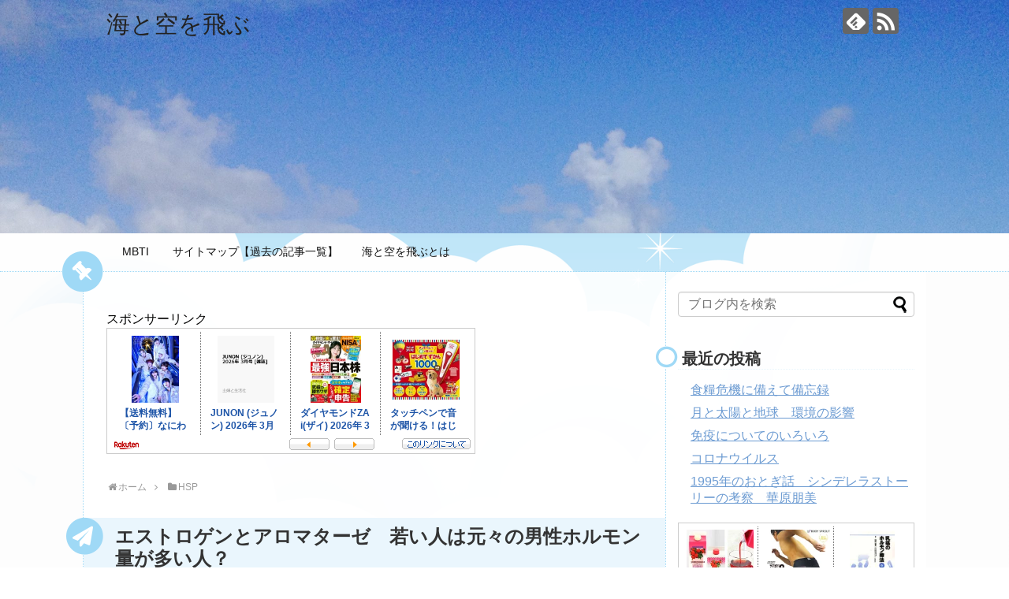

--- FILE ---
content_type: text/html; charset=UTF-8
request_url: https://umitosorawotobu.com/brain/aroma/
body_size: 16199
content:
<!DOCTYPE html>
<html lang="ja">
<head>
<!-- アドセンスタグここから-->
<script data-ad-client="ca-pub-9262235459587678" async src="https://pagead2.googlesyndication.com/pagead/js/adsbygoogle.js"></script>
	<!-- アドセンスタグここまで-->
	
	
<meta charset="UTF-8">
  <meta name="viewport" content="width=1280, maximum-scale=1, user-scalable=yes">
<link rel="alternate" type="application/rss+xml" title="海と空を飛ぶ RSS Feed" href="https://umitosorawotobu.com/feed/" />
<link rel="pingback" href="https://umitosorawotobu.com/wp/xmlrpc.php" />
<meta name="description" content="健康　若さ　美しさ、いくつになってもあれば嬉しいですよね。女優さんや、モデルさんなど、何故いくつになっても若々しくいられるのでしょうか。ずっと健康でいられる人は何が違うのでしょうか。その秘密を調べてみました。エストロゲンの作用女性の若さや健" />
<meta name="keywords" content="HSP,HSS,脳,遺伝子" />
<!-- OGP -->
<meta property="og:type" content="article">
<meta property="og:description" content="健康　若さ　美しさ、いくつになってもあれば嬉しいですよね。女優さんや、モデルさんなど、何故いくつになっても若々しくいられるのでしょうか。ずっと健康でいられる人は何が違うのでしょうか。その秘密を調べてみました。エストロゲンの作用女性の若さや健">
<meta property="og:title" content="エストロゲンとアロマターゼ　若い人は元々の男性ホルモン量が多い人？">
<meta property="og:url" content="https://umitosorawotobu.com/brain/aroma/">
<meta property="og:image" content="https://umitosorawotobu.com/wp/wp-content/uploads/2018/11/book01.jpg">
<meta property="og:site_name" content="海と空を飛ぶ">
<meta property="og:locale" content="ja_JP">
<!-- /OGP -->
<!-- Twitter Card -->
<meta name="twitter:card" content="summary">
<meta name="twitter:description" content="健康　若さ　美しさ、いくつになってもあれば嬉しいですよね。女優さんや、モデルさんなど、何故いくつになっても若々しくいられるのでしょうか。ずっと健康でいられる人は何が違うのでしょうか。その秘密を調べてみました。エストロゲンの作用女性の若さや健">
<meta name="twitter:title" content="エストロゲンとアロマターゼ　若い人は元々の男性ホルモン量が多い人？">
<meta name="twitter:url" content="https://umitosorawotobu.com/brain/aroma/">
<meta name="twitter:image" content="https://umitosorawotobu.com/wp/wp-content/uploads/2018/11/book01.jpg">
<meta name="twitter:domain" content="umitosorawotobu.com">
<!-- /Twitter Card -->

<title>エストロゲンとアロマターゼ　若い人は元々の男性ホルモン量が多い人？ | 海と空を飛ぶ</title>

<!-- All in One SEO Pack 3.3.5 によって Michael Torbert の Semper Fi Web Design[1874,1914] -->
<script type="application/ld+json" class="aioseop-schema">{"@context":"https://schema.org","@graph":[{"@type":"Organization","@id":"https://umitosorawotobu.com/#organization","url":"https://umitosorawotobu.com/","name":"\u6d77\u3068\u7a7a\u3092\u98db\u3076","sameAs":[]},{"@type":"WebSite","@id":"https://umitosorawotobu.com/#website","url":"https://umitosorawotobu.com/","name":"\u6d77\u3068\u7a7a\u3092\u98db\u3076","publisher":{"@id":"https://umitosorawotobu.com/#organization"}},{"@type":"WebPage","@id":"https://umitosorawotobu.com/brain/aroma/#webpage","url":"https://umitosorawotobu.com/brain/aroma/","inLanguage":"ja","name":"\u30a8\u30b9\u30c8\u30ed\u30b2\u30f3\u3068\u30a2\u30ed\u30de\u30bf\u30fc\u30bc\u3000\u82e5\u3044\u4eba\u306f\u5143\u3005\u306e\u7537\u6027\u30db\u30eb\u30e2\u30f3\u91cf\u304c\u591a\u3044\u4eba\uff1f","isPartOf":{"@id":"https://umitosorawotobu.com/#website"},"image":{"@type":"ImageObject","@id":"https://umitosorawotobu.com/brain/aroma/#primaryimage","url":"https://umitosorawotobu.com/wp/wp-content/uploads/2018/11/book01.jpg","width":1920,"height":1440},"primaryImageOfPage":{"@id":"https://umitosorawotobu.com/brain/aroma/#primaryimage"},"datePublished":"2019-11-09T12:00:15+09:00","dateModified":"2019-12-20T13:37:54+09:00"},{"@type":"Article","@id":"https://umitosorawotobu.com/brain/aroma/#article","isPartOf":{"@id":"https://umitosorawotobu.com/brain/aroma/#webpage"},"author":{"@id":"https://umitosorawotobu.com/author/natume/#author"},"headline":"\u30a8\u30b9\u30c8\u30ed\u30b2\u30f3\u3068\u30a2\u30ed\u30de\u30bf\u30fc\u30bc\u3000\u82e5\u3044\u4eba\u306f\u5143\u3005\u306e\u7537\u6027\u30db\u30eb\u30e2\u30f3\u91cf\u304c\u591a\u3044\u4eba\uff1f","datePublished":"2019-11-09T12:00:15+09:00","dateModified":"2019-12-20T13:37:54+09:00","commentCount":0,"mainEntityOfPage":{"@id":"https://umitosorawotobu.com/brain/aroma/#webpage"},"publisher":{"@id":"https://umitosorawotobu.com/#organization"},"articleSection":"HSP, HSS, \u8133, \u907a\u4f1d\u5b50","image":{"@type":"ImageObject","@id":"https://umitosorawotobu.com/brain/aroma/#primaryimage","url":"https://umitosorawotobu.com/wp/wp-content/uploads/2018/11/book01.jpg","width":1920,"height":1440}},{"@type":"Person","@id":"https://umitosorawotobu.com/author/natume/#author","name":"umisora","sameAs":[]}]}</script>
<link rel="canonical" href="https://umitosorawotobu.com/brain/aroma/" />
			<script type="text/javascript" >
				window.ga=window.ga||function(){(ga.q=ga.q||[]).push(arguments)};ga.l=+new Date;
				ga('create', 'UA-129391854-1', 'auto');
				// Plugins
				
				ga('send', 'pageview');
			</script>
			<script async src="https://www.google-analytics.com/analytics.js"></script>
			<!-- All in One SEO Pack -->
<link rel='dns-prefetch' href='//s.w.org' />
<link rel="alternate" type="application/rss+xml" title="海と空を飛ぶ &raquo; フィード" href="https://umitosorawotobu.com/feed/" />
<link rel="alternate" type="application/rss+xml" title="海と空を飛ぶ &raquo; コメントフィード" href="https://umitosorawotobu.com/comments/feed/" />
<link rel="alternate" type="application/rss+xml" title="海と空を飛ぶ &raquo; エストロゲンとアロマターゼ　若い人は元々の男性ホルモン量が多い人？ のコメントのフィード" href="https://umitosorawotobu.com/brain/aroma/feed/" />
		<script type="text/javascript">
			window._wpemojiSettings = {"baseUrl":"https:\/\/s.w.org\/images\/core\/emoji\/12.0.0-1\/72x72\/","ext":".png","svgUrl":"https:\/\/s.w.org\/images\/core\/emoji\/12.0.0-1\/svg\/","svgExt":".svg","source":{"concatemoji":"https:\/\/umitosorawotobu.com\/wp\/wp-includes\/js\/wp-emoji-release.min.js?ver=5.3.20"}};
			!function(e,a,t){var n,r,o,i=a.createElement("canvas"),p=i.getContext&&i.getContext("2d");function s(e,t){var a=String.fromCharCode;p.clearRect(0,0,i.width,i.height),p.fillText(a.apply(this,e),0,0);e=i.toDataURL();return p.clearRect(0,0,i.width,i.height),p.fillText(a.apply(this,t),0,0),e===i.toDataURL()}function c(e){var t=a.createElement("script");t.src=e,t.defer=t.type="text/javascript",a.getElementsByTagName("head")[0].appendChild(t)}for(o=Array("flag","emoji"),t.supports={everything:!0,everythingExceptFlag:!0},r=0;r<o.length;r++)t.supports[o[r]]=function(e){if(!p||!p.fillText)return!1;switch(p.textBaseline="top",p.font="600 32px Arial",e){case"flag":return s([127987,65039,8205,9895,65039],[127987,65039,8203,9895,65039])?!1:!s([55356,56826,55356,56819],[55356,56826,8203,55356,56819])&&!s([55356,57332,56128,56423,56128,56418,56128,56421,56128,56430,56128,56423,56128,56447],[55356,57332,8203,56128,56423,8203,56128,56418,8203,56128,56421,8203,56128,56430,8203,56128,56423,8203,56128,56447]);case"emoji":return!s([55357,56424,55356,57342,8205,55358,56605,8205,55357,56424,55356,57340],[55357,56424,55356,57342,8203,55358,56605,8203,55357,56424,55356,57340])}return!1}(o[r]),t.supports.everything=t.supports.everything&&t.supports[o[r]],"flag"!==o[r]&&(t.supports.everythingExceptFlag=t.supports.everythingExceptFlag&&t.supports[o[r]]);t.supports.everythingExceptFlag=t.supports.everythingExceptFlag&&!t.supports.flag,t.DOMReady=!1,t.readyCallback=function(){t.DOMReady=!0},t.supports.everything||(n=function(){t.readyCallback()},a.addEventListener?(a.addEventListener("DOMContentLoaded",n,!1),e.addEventListener("load",n,!1)):(e.attachEvent("onload",n),a.attachEvent("onreadystatechange",function(){"complete"===a.readyState&&t.readyCallback()})),(n=t.source||{}).concatemoji?c(n.concatemoji):n.wpemoji&&n.twemoji&&(c(n.twemoji),c(n.wpemoji)))}(window,document,window._wpemojiSettings);
		</script>
		<style type="text/css">
img.wp-smiley,
img.emoji {
	display: inline !important;
	border: none !important;
	box-shadow: none !important;
	height: 1em !important;
	width: 1em !important;
	margin: 0 .07em !important;
	vertical-align: -0.1em !important;
	background: none !important;
	padding: 0 !important;
}
</style>
	<link rel='stylesheet' id='simplicity-style-css'  href='https://umitosorawotobu.com/wp/wp-content/themes/simplicity2/style.css?ver=5.3.20&#038;fver=20200209033149' type='text/css' media='all' />
<link rel='stylesheet' id='responsive-style-css'  href='https://umitosorawotobu.com/wp/wp-content/themes/simplicity2/css/responsive-pc.css?ver=5.3.20&#038;fver=20200209033151' type='text/css' media='all' />
<link rel='stylesheet' id='skin-style-css'  href='https://umitosorawotobu.com/wp/wp-content/themes/simplicity2/skins/sky-pop/style.css?ver=5.3.20&#038;fver=20200209033157' type='text/css' media='all' />
<link rel='stylesheet' id='font-awesome-style-css'  href='https://umitosorawotobu.com/wp/wp-content/themes/simplicity2/webfonts/css/font-awesome.min.css?ver=5.3.20&#038;fver=20200209033202' type='text/css' media='all' />
<link rel='stylesheet' id='icomoon-style-css'  href='https://umitosorawotobu.com/wp/wp-content/themes/simplicity2/webfonts/icomoon/style.css?ver=5.3.20&#038;fver=20200209033203' type='text/css' media='all' />
<link rel='stylesheet' id='extension-style-css'  href='https://umitosorawotobu.com/wp/wp-content/themes/simplicity2/css/extension.css?ver=5.3.20&#038;fver=20200209033151' type='text/css' media='all' />
<style id='extension-style-inline-css' type='text/css'>
#h-top{min-height:296px} #header{background-image:url(https://umitosorawotobu.com/wp/wp-content/uploads/2018/07/2014-08-24_11-18-05_849-e1532754567562.jpeg);background-position:0 0;background-size:100% auto;background-repeat:no-repeat}@media screen and (max-width:1110px){#navi{background-color:}}@media screen and (max-width:639px){.article br{display:block}}
</style>
<link rel='stylesheet' id='child-style-css'  href='https://umitosorawotobu.com/wp/wp-content/themes/simplicity2-child/style.css?ver=5.3.20&#038;fver=20181031030613' type='text/css' media='all' />
<link rel='stylesheet' id='print-style-css'  href='https://umitosorawotobu.com/wp/wp-content/themes/simplicity2/css/print.css?ver=5.3.20&#038;fver=20200209033151' type='text/css' media='print' />
<link rel='stylesheet' id='sns-twitter-type-style-css'  href='https://umitosorawotobu.com/wp/wp-content/themes/simplicity2/css/sns-twitter-type.css?ver=5.3.20&#038;fver=20200209033151' type='text/css' media='all' />
<link rel='stylesheet' id='wp-block-library-css'  href='https://umitosorawotobu.com/wp/wp-includes/css/dist/block-library/style.min.css?ver=5.3.20' type='text/css' media='all' />
<link rel='stylesheet' id='contact-form-7-css'  href='https://umitosorawotobu.com/wp/wp-content/plugins/contact-form-7/includes/css/styles.css?ver=5.1.6&#038;fver=20200204103307' type='text/css' media='all' />
<link rel='stylesheet' id='ez-icomoon-css'  href='https://umitosorawotobu.com/wp/wp-content/plugins/easy-table-of-contents/vendor/icomoon/style.min.css?ver=2.0&#038;fver=20200304035323' type='text/css' media='all' />
<link rel='stylesheet' id='ez-toc-css'  href='https://umitosorawotobu.com/wp/wp-content/plugins/easy-table-of-contents/assets/css/screen.min.css?ver=2.0&#038;fver=20200304035323' type='text/css' media='all' />
<style id='ez-toc-inline-css' type='text/css'>
div#ez-toc-container p.ez-toc-title {font-size: 120%;}div#ez-toc-container p.ez-toc-title {font-weight: 500;}div#ez-toc-container ul li {font-size: 95%;}div#ez-toc-container {background: #fff;border: 1px solid #ddd;}div#ez-toc-container p.ez-toc-title {color: #999;}div#ez-toc-container ul.ez-toc-list a {color: #428bca;}div#ez-toc-container ul.ez-toc-list a:hover {color: #2a6496;}div#ez-toc-container ul.ez-toc-list a:visited {color: #428bca;}
</style>
<script type='text/javascript' src='https://umitosorawotobu.com/wp/wp-includes/js/jquery/jquery.js?ver=1.12.4-wp'></script>
<script type='text/javascript' src='https://umitosorawotobu.com/wp/wp-includes/js/jquery/jquery-migrate.min.js?ver=1.4.1'></script>
<link rel='shortlink' href='https://umitosorawotobu.com/?p=606' />
<link rel="alternate" type="application/json+oembed" href="https://umitosorawotobu.com/wp-json/oembed/1.0/embed?url=https%3A%2F%2Fumitosorawotobu.com%2Fbrain%2Faroma%2F" />
<link rel="alternate" type="text/xml+oembed" href="https://umitosorawotobu.com/wp-json/oembed/1.0/embed?url=https%3A%2F%2Fumitosorawotobu.com%2Fbrain%2Faroma%2F&#038;format=xml" />
</head>
  <body class="post-template-default single single-post postid-606 single-format-standard categoryid-11 categoryid-13 categoryid-4 categoryid-17" itemscope itemtype="https://schema.org/WebPage">
    <div id="container">

      <!-- header -->
      <header itemscope itemtype="https://schema.org/WPHeader">
        <div id="header" class="clearfix">
          <div id="header-in">

                        <div id="h-top">
              <!-- モバイルメニュー表示用のボタン -->
<div id="mobile-menu">
  <a id="mobile-menu-toggle" href="#"><span class="fa fa-bars fa-2x"></span></a>
</div>

              <div class="alignleft top-title-catchphrase">
                <!-- サイトのタイトル -->
<p id="site-title" itemscope itemtype="https://schema.org/Organization">
  <a href="https://umitosorawotobu.com/">海と空を飛ぶ</a></p>
<!-- サイトの概要 -->
<p id="site-description">
  </p>
              </div>

              <div class="alignright top-sns-follows">
                                <!-- SNSページ -->
<div class="sns-pages">
<p class="sns-follow-msg">フォローする</p>
<ul class="snsp">
<li class="feedly-page"><a href="//feedly.com/i/discover/sources/search/feed/https%3A%2F%2Fumitosorawotobu.com%2Fwp" target="blank" title="feedlyで更新情報を購読" rel="nofollow"><span class="icon-feedly-logo"></span></a></li><li class="rss-page"><a href="https://umitosorawotobu.com/feed/" target="_blank" title="RSSで更新情報をフォロー" rel="nofollow"><span class="icon-rss-logo"></span></a></li>  </ul>
</div>
                              </div>

            </div><!-- /#h-top -->
          </div><!-- /#header-in -->
        </div><!-- /#header -->
      </header>

      <!-- Navigation -->
<nav itemscope itemtype="https://schema.org/SiteNavigationElement">
  <div id="navi">
      	<div id="navi-in">
      <div class="menu"><ul>
<li class="page_item page-item-2418"><a href="https://umitosorawotobu.com/mbti/">MBTI</a></li>
<li class="page_item page-item-1867"><a href="https://umitosorawotobu.com/map2/">サイトマップ【過去の記事一覧】</a></li>
<li class="page_item page-item-2"><a href="https://umitosorawotobu.com/sample-page/">海と空を飛ぶとは</a></li>
</ul></div>
    </div><!-- /#navi-in -->
  </div><!-- /#navi -->
</nav>
<!-- /Navigation -->
      <!-- 本体部分 -->
      <div id="body">
        <div id="body-in" class="cf">

          
          <!-- main -->
          <main itemscope itemprop="mainContentOfPage">
            <div id="main" itemscope itemtype="https://schema.org/Blog">
      <div id="pc_ad-5" class="widget-over-breadcrumbs widget_pc_ad">      <div class="ad-space ad-widget">
        <div class="ad-label">スポンサーリンク</div>
        <div class="ad-responsive ad-pc adsense-336"><!-- Rakuten Widget FROM HERE --><script type="text/javascript">rakuten_affiliateId="0ea62065.34400275.0ea62066.204f04c0";rakuten_items="ranking";rakuten_genreId="200162";rakuten_recommend="on";rakuten_design="slide";rakuten_size="468x160";rakuten_target="_blank";rakuten_border="on";rakuten_auto_mode="on";rakuten_adNetworkId="a8Net";rakuten_adNetworkUrl="https%3A%2F%2Frpx.a8.net%2Fsvt%2Fejp%3Fa8mat%3D2ZTZL1%2B4GR242%2B2HOM%2BBS629%26rakuten%3Dy%26a8ejpredirect%3D";rakuten_pointbackId="a18111842537_2ZTZL1_4GR242_2HOM_BS629";rakuten_mediaId="20011814";</script><script type="text/javascript" src="//xml.affiliate.rakuten.co.jp/widget/js/rakuten_widget.js"></script><!-- Rakuten Widget TO HERE -->
<img border="0" width="1" height="1" src="https://www10.a8.net/0.gif?a8mat=2ZTZL1+4GR242+2HOM+BS629" alt=""></div>
      </div>
      </div>          
  <div id="breadcrumb" class="breadcrumb breadcrumb-categor" itemscope itemtype="https://schema.org/BreadcrumbList"><div class="breadcrumb-home" itemscope itemtype="https://schema.org/ListItem" itemprop="itemListElement"><span class="fa fa-home fa-fw" aria-hidden="true"></span><a href="https://umitosorawotobu.com" itemprop="item"><span itemprop="name">ホーム</span></a><meta itemprop="position" content="1" /><span class="sp"><span class="fa fa-angle-right" aria-hidden="true"></span></span></div><div class="breadcrumb-item" itemscope itemtype="https://schema.org/ListItem" itemprop="itemListElement"><span class="fa fa-folder fa-fw" aria-hidden="true"></span><a href="https://umitosorawotobu.com/category/hsp/" itemprop="item"><span itemprop="name">HSP</span></a><meta itemprop="position" content="2" /></div></div><!-- /#breadcrumb -->  <div id="post-606" class="post-606 post type-post status-publish format-standard has-post-thumbnail hentry category-hsp category-hss category-brain category-17">
  <article class="article">
  
  
  <header>
    <h1 class="entry-title">エストロゲンとアロマターゼ　若い人は元々の男性ホルモン量が多い人？</h1>


    
    <p class="post-meta">
            <span class="post-date"><span class="fa fa-clock-o fa-fw"></span><time class="entry-date date published" datetime="2019-11-09T21:00:15+09:00">2019/11/9</time></span>
        <span class="post-update"><span class="fa fa-history fa-fw"></span><span class="entry-date date updated">2019/12/20</span></span>
  
      <span class="category"><span class="fa fa-folder fa-fw"></span><a href="https://umitosorawotobu.com/category/hsp/" rel="category tag">HSP</a><span class="category-separator">, </span><a href="https://umitosorawotobu.com/category/hss/" rel="category tag">HSS</a><span class="category-separator">, </span><a href="https://umitosorawotobu.com/category/brain/" rel="category tag">脳</a><span class="category-separator">, </span><a href="https://umitosorawotobu.com/category/%e9%81%ba%e4%bc%9d%e5%ad%90/" rel="category tag">遺伝子</a></span>

      
      
      
      
      
    </p>

    
    
    
      </header>

  
  <div id="the-content" class="entry-content">
  <p>健康　若さ　美しさ、いくつになってもあれば嬉しいですよね。女優さんや、モデルさんなど、何故いくつになっても若々しくいられるのでしょうか。ずっと健康でいられる人は何が違うのでしょうか。その秘密を調べてみました。</p>
<div id="ez-toc-container" class="counter-hierarchy counter-decimal">
<div class="ez-toc-title-container">
<p class="ez-toc-title">目次</p>
<span class="ez-toc-title-toggle"><a class="ez-toc-pull-right ez-toc-btn ez-toc-btn-xs ez-toc-btn-default ez-toc-toggle"><i class="ez-toc-glyphicon ez-toc-icon-toggle"></i></a></span></div>
<nav><ul class="ez-toc-list ez-toc-list-level-1"><li class="ez-toc-page-1 ez-toc-heading-level-3"><a class="ez-toc-link ez-toc-heading-1" href="#i" title="エストロゲンの作用">エストロゲンの作用</a><ul class="ez-toc-list-level-4"><li class="ez-toc-heading-level-4"><a class="ez-toc-link ez-toc-heading-2" href="#i-2" title="減少する時期">減少する時期</a></li><li class="ez-toc-page-1 ez-toc-heading-level-4"><a class="ez-toc-link ez-toc-heading-3" href="#i-3" title="女性ホルモン産生酵素 アロマターゼ">女性ホルモン産生酵素 アロマターゼ</a><ul class="ez-toc-list-level-5"><li class="ez-toc-heading-level-5"><a class="ez-toc-link ez-toc-heading-4" href="#i-4" title="アロマターゼが機能しないと・・">アロマターゼが機能しないと・・</a></li><li class="ez-toc-page-1 ez-toc-heading-level-5"><a class="ez-toc-link ez-toc-heading-5" href="#i-5" title="機能し過ぎてエストロゲン過剰になってしまうと・・">機能し過ぎてエストロゲン過剰になってしまうと・・</a></li></ul></li><li class="ez-toc-page-1 ez-toc-heading-level-4"><a class="ez-toc-link ez-toc-heading-6" href="#i-6" title="ストレスとアロマターゼ">ストレスとアロマターゼ</a></li><li class="ez-toc-page-1 ez-toc-heading-level-4"><a class="ez-toc-link ez-toc-heading-7" href="#i-7" title="ビールとアロマターゼ">ビールとアロマターゼ</a></li><li class="ez-toc-page-1 ez-toc-heading-level-4"><a class="ez-toc-link ez-toc-heading-8" href="#i-8" title="おまけ　脳内アロマターゼ量は性格や気質に関係する">おまけ　脳内アロマターゼ量は性格や気質に関係する</a></li></ul></li></ul></nav></div>
<h3><span style="color: #800080;">エストロゲンの作用</span><span class="ez-toc-section" id="i"></span></h3>
<p>女性の若さや健康は、エストロゲン（女性ホルモン）によって維持されている面が非常に大きいそうです。</p>
<p>エストロゲンは<strong>美人ホルモン</strong>とも呼ばれ、丸みをおびた女性らしい体を作ったり、艶々で張りのあるお肌を作ったりします。健康にも大きく影響しており、善玉コレステロールを増やしてくれたり、物忘れを予防したり、心疾患や骨粗鬆症から守ってくれます。</p>
<p>男性はテストステロン（男性ホルモン）からエストロゲンが作られています。</p>
<p>&ensp;</p>
<p><img class="alignnone size-medium wp-image-1786 aligncenter" src="https://umitosorawotobu.com/wp/wp-content/uploads/2019/11/53A948AF-559B-4D44-A50A-60A73B8EA2D5-300x202.png" alt="" width="300" height="202" srcset="https://umitosorawotobu.com/wp/wp-content/uploads/2019/11/53A948AF-559B-4D44-A50A-60A73B8EA2D5-300x202.png 300w, https://umitosorawotobu.com/wp/wp-content/uploads/2019/11/53A948AF-559B-4D44-A50A-60A73B8EA2D5-320x216.png 320w, https://umitosorawotobu.com/wp/wp-content/uploads/2019/11/53A948AF-559B-4D44-A50A-60A73B8EA2D5.png 683w" sizes="(max-width: 300px) 100vw, 300px" /></p>
<p>&ensp;</p>
<p>&ensp;</p>
<p>&ensp;</p>
<p><a href="https://umitosorawotobu.com/philosophical/yubihi/" target="_blank" rel="noopener">性ホルモン作用はこちらの記事から</a></p>
<p>&ensp;</p>
<h4><span style="font-size: 20px;"><b>減少する時期</b></span><span class="ez-toc-section" id="i-2"></span></h4>
<p>エストロゲンは加齢により減少していきます。</p>
<p><img class="alignnone size-full wp-image-1785 aligncenter" src="https://umitosorawotobu.com/wp/wp-content/uploads/2019/11/7EB7AE71-01E7-41A4-8A48-EB6D501BA517_4_5005_c.jpeg" alt="" width="294" height="171" /></p>
<p>女性は40歳を過ぎた頃から卵巣機能が徐々に衰え、50代頃には急激に分泌量が低下し、いわゆる閉経がおこります。更年期障害は、エストロゲンの低下が主な原因とされています。</p>
<p>癌発症率は50歳前は女性が多く50歳以降は男性が多いです（エストロゲンが細胞増殖に関わるため）</p>
<p>男性はテストステロン減少（勃起低下）に伴い、エストロゲンも減少すると、性欲の減退が現れるそうです。</p>
<p><img class="alignnone size-medium wp-image-1499 aligncenter" src="https://umitosorawotobu.com/wp/wp-content/uploads/2019/12/354F0040-FA5F-4CAC-B3DA-7E7D0EF96625-300x199.jpeg" alt="" width="300" height="199" srcset="https://umitosorawotobu.com/wp/wp-content/uploads/2019/12/354F0040-FA5F-4CAC-B3DA-7E7D0EF96625-300x199.jpeg 300w, https://umitosorawotobu.com/wp/wp-content/uploads/2019/12/354F0040-FA5F-4CAC-B3DA-7E7D0EF96625-768x509.jpeg 768w, https://umitosorawotobu.com/wp/wp-content/uploads/2019/12/354F0040-FA5F-4CAC-B3DA-7E7D0EF96625-1024x679.jpeg 1024w, https://umitosorawotobu.com/wp/wp-content/uploads/2019/12/354F0040-FA5F-4CAC-B3DA-7E7D0EF96625-320x212.jpeg 320w, https://umitosorawotobu.com/wp/wp-content/uploads/2019/12/354F0040-FA5F-4CAC-B3DA-7E7D0EF96625.jpeg 1324w" sizes="(max-width: 300px) 100vw, 300px" /></p>
<p>&ensp;</p>
<p>&ensp;</p>
<h4>女性ホルモン産生酵素 アロマターゼ<span class="ez-toc-section" id="i-3"></span></h4>
<p>テストステロンをエストロゲンに変換させる<strong>アロマターゼ</strong>という酵素があります。</p>
<p>女性の場合、加齢によるエストロゲンの低下で、補償的に末梢脂肪組織等のアロマターゼを発現亢進させます。</p>
<p><strong>副腎で作られる男性ホルモンを材料にして、エストロゲンを作り出します</strong>。</p>
<p>&ensp;</p>
<p>いくつになっても若く見える人は、このアロマターゼの働きでエストロゲンが増加する事によるものだと思われます。</p>
<p>しかし、エストロゲンは諸刃の剣でもあり、アロマターゼの働きが機能しなくても、過剰すぎても問題が起きてしまいます。</p>
<p>&ensp;</p>
<h5><span style="color: #000080;">アロマターゼが機能しないと・・</span><span class="ez-toc-section" id="i-4"></span></h5>
<p>エストロゲンの補充が充分に効かず、骨粗鬆症、動脈硬化症、アルツハイマーなどの危険性が増加し、更年期障害が辛い可能性があります。</p>
<p>エストロゲンの補充療法、漢方やサプリメントで緩和されるそうです。</p>
<p>&ensp;</p>
<h5><span style="color: #000080;">機能し過ぎてエストロゲン過剰になってしまうと・・</span><span class="ez-toc-section" id="i-5"></span></h5>
<p>乳がん、子宮内膜がんなどの<strong>エストロゲン依存性がん</strong>の危険性が増加してしまいます。</p>
<p>これらには、エストロゲンの長期的な刺激が関連していると考えられています。なりやすい人の共通点は、閉経が遅い、出産授乳経験がない、若い時から月経不純がある、肥満などです。</p>
<p>&ensp;</p>
<p>&ensp;</p>
<h4>ストレスとアロマターゼ<span class="ez-toc-section" id="i-6"></span></h4>
<p>ストレス負荷 ⇒ 表皮の「<strong>アロマターゼ</strong>」<span style="color: #000080;">低下</span>⇒ <strong>男性ホルモン過多</strong> ⇒ 過剰な皮脂分泌 ⇒ ニキビ発症（皮膚疾患、炎症などが起こる）</p>
<p>ストレスの作用について→<a href="https://umitosorawotobu.com/parenting/cortisol/" target="_blank" rel="noopener">コルチゾール の記事</a></p>
<p>&ensp;</p>
<h4>ビールとアロマターゼ<span class="ez-toc-section" id="i-7"></span></h4>
<p>ビールの原料であるホップから抽出した「ホップエキス」に「アロマターゼ」活性化作用があることが分かりました。</p>
<p>つまり、ビールを飲むと男性ホルモンが女性ホルモンに変換する<strong>「アロマターゼ 」</strong>が活性化し、<strong>男性ホルモンが減少、女性ホルモンが多くなる</strong>という事です。</p>
<p>しかし注意も必要です→<a href="https://umitosorawotobu.com/brain/osake/" target="_blank" rel="noopener">お酒の記事</a></p>
<p>&ensp;</p>
<h4><span style="font-size: 20px;"><b>おまけ　脳内アロマターゼ量は性格や気質に関係する</b></span><span class="ez-toc-section" id="i-8"></span></h4>
<p><a href="https://www.riken.jp/press/2019/20190115_1/" target="_blank" rel="noopener">理化学研究所による研究</a>によりますと、脳内で発現するアロマターゼの発現量がヒトの性格の個人差に関連することを、陽電子放射能断面画像法による脳画像解析で明らかにしたそうです。</p>
<p>女性においては、扁桃体におけるアロマターゼ量が多いほど<strong>攻撃性が高く</strong>、</p>
<p>男性・女性共に視床におけるアロマターゼ量が多いほど<strong>協調性が低い</strong>事が示されたそうです。</p>
<p>&ensp;</p>
<p><a href="https://www.tsukuba.ac.jp/wp-content/uploads/160621ogawa-1.pdf#search=%27扁桃体+アロマターゼ%27" target="_blank" rel="noopener">筑波大学の研究</a>によりますと、<strong>思春期に脳の男性化を促進化する仕組み</strong>（攻撃行動や性行動の発現）は、扁桃体でのエストラジオールを介したテストステロン作用が不可欠とのことでした。</p>
<p>つまり<strong>女性で元々のテストステロン量が多い</strong>と、それにより<strong>扁桃体のアロマターゼが活性化</strong>し、<strong>攻撃性が高くなる</strong>という事です。いくつになっても若々しい人には、気が強い女性（特に思春期）が多いということでしょうか。</p>
<p>芸能界に飛び込む女性や、生き残っていける女性はメンタルが強かったり、気が強くないと難しいですよね。</p>
<p>&ensp;</p>
<p>&ensp;</p>
<p>脳内のアロマターゼ量は、性差の決定にも関連しているという説もあります。</p>
<blockquote><p>発現時期として、胎生期では男女共にかなり多く存在し、性差はほとんどみられない。しかし成長後は、男性で胎児期同様かなり発現しているが、女性ではむしろ成長するに伴い発現の減少が観察され、男性優位の性差が観察された。</p>
<p>アンドロゲン（男性ホルモン）によりアロマターゼの発現が促進されることが明らかにされており、血液中のアンドロゲン濃度が上昇すると、脳ではアロマターゼが多くなる、つまりエストロゲンの濃度が上昇することになる。</p>
<p>このようにエストロゲンは、アロマターゼの働きにより生体内の多数の組織において、必要な時だけ局所的に作用する多機能ホルモンとして捉えられるべきであろうつまり、アンドロゲンの増加は受容体の増加を、エストロゲンの増加は受容体の減少を誘導する。となると、アロマターゼによりエストロゲンが増加すると、エストロゲン受容体は減少することになる。</p></blockquote>
<table class="aligncenter" border="1" width="400" cellspacing="0" cellpadding="0" bgcolor="#FFFFFF">
<tbody>
<tr>
<td align="center" bgcolor="#CCFFFF">胎 生 期</td>
<td align="center">雄(男)</td>
<td align="center" bgcolor="#FFCCCC">性差</td>
<td align="center">雌(女)</td>
</tr>
<tr>
<td align="center">アロマテース活性</td>
<td align="center">多</td>
<td align="center" bgcolor="#FFCCCC">≧</td>
<td align="center">多</td>
</tr>
<tr>
<td align="center">アンドロゲン受容体</td>
<td align="center">少</td>
<td align="center" bgcolor="#FFCCCC">＝</td>
<td align="center">少</td>
</tr>
<tr>
<td align="center">エストロゲン受容体</td>
<td align="center">多</td>
<td align="center" bgcolor="#FFCCCC">＝</td>
<td align="center">多</td>
</tr>
</tbody>
</table>
<table class="aligncenter" border="1" width="400" cellspacing="0" cellpadding="0" bgcolor="#FFFFFF">
<tbody>
<tr>
<td align="center" bgcolor="#CCFFFF" width="100">成 長 後</td>
<td align="center">雄(男)</td>
<td align="center" bgcolor="#FFCCCC">性差</td>
<td align="center">雌(女)</td>
</tr>
<tr>
<td align="center" width="100">アロマテース活性</td>
<td align="center">多</td>
<td align="center" bgcolor="#FFCCCC">＞</td>
<td align="center">少</td>
</tr>
<tr>
<td align="center" width="100">アンドロゲン受容体</td>
<td align="center">多</td>
<td align="center" bgcolor="#FFCCCC">＞</td>
<td align="center">少</td>
</tr>
<tr>
<td align="center" width="100">エストロゲン受容体</td>
<td align="center">多<br />
(胎生期と同程度)</td>
<td align="center" bgcolor="#FFCCCC">＜</td>
<td align="center">多<br />
(胎生期より増加)</td>
</tr>
</tbody>
</table>
<p style="text-align: center;"><a href="http://www.saitama-med.ac.jp/jsms/vol32/02/jsms32_059_063.pdf#search=%27アロマターゼ欠損症%27" target="_blank" rel="noopener">別の研究</a>によりますと、遺伝性アロマターゼ欠損症によりアロマターゼが活性化しない女児を妊娠した母親は、妊娠中期から声の低下、肝障害、色素沈着など<strong>男性化症状が出現</strong>し、出産した女児は男児様の外陰をしめしており、女性仮性半陰陽と診断されたそうです。</p>
<p style="text-align: center;"><strong>機能しなくても男性化してしまい、過剰でも男性化するのではないでしょうか。</strong></p>
<p>&ensp;</p>
<p><span style="color: #000080;">管理人おすすめブログ</span>　<span style="color: #000080;"><strong><a style="color: #000080;" href="http://aspeclose.blog.fc2.com/">性ホルモンと脳について</a></strong></span></p>
<p>&ensp;</p>
<p style="text-align: center;"><a href="https://umitosorawotobu.com" target="_blank" rel="noopener">home</a></p>
  </div>

  <footer>
    <!-- ページリンク -->
    
      <!-- 文章下広告 -->
                  

          <div id="pc_ad-3" class="widget-over-sns-buttons widget_pc_ad">      <div class="ad-space ad-widget">
        <div class="ad-label">スポンサーリンク</div>
        <div class="ad-responsive ad-pc adsense-336"><!-- Rakuten Widget FROM HERE --><script type="text/javascript">rakuten_affiliateId="0ea62065.34400275.0ea62066.204f04c0";rakuten_items="ctsmatch";rakuten_genreId="0";rakuten_recommend="off";rakuten_design="slide";rakuten_size="600x200";rakuten_target="_blank";rakuten_border="on";rakuten_auto_mode="on";rakuten_adNetworkId="a8Net";rakuten_adNetworkUrl="https%3A%2F%2Frpx.a8.net%2Fsvt%2Fejp%3Fa8mat%3D2ZTZL1%2B4GR242%2B2HOM%2BBS629%26rakuten%3Dy%26a8ejpredirect%3D";rakuten_pointbackId="a18111842537_2ZTZL1_4GR242_2HOM_BS629";rakuten_mediaId="20011815";</script><script type="text/javascript" src="//xml.affiliate.rakuten.co.jp/widget/js/rakuten_widget.js"></script><!-- Rakuten Widget TO HERE -->
<img border="0" width="1" height="1" src="https://www18.a8.net/0.gif?a8mat=2ZTZL1+4GR242+2HOM+BS629" alt=""></div>
      </div>
      </div>            
    <div id="sns-group" class="sns-group sns-group-bottom">
    <div class="sns-buttons sns-buttons-pc">
    <p class="sns-share-msg">シェアする</p>
    <ul class="snsb clearfix">
    <li class="balloon-btn twitter-balloon-btn twitter-balloon-btn-defalt">
  <div class="balloon-btn-set">
    <div class="arrow-box">
      <a href="//twitter.com/search?q=https%3A%2F%2Fumitosorawotobu.com%2Fbrain%2Faroma%2F" target="blank" class="arrow-box-link twitter-arrow-box-link" rel="nofollow">
        <span class="social-count twitter-count"><span class="fa fa-comments"></span></span>
      </a>
    </div>
    <a href="https://twitter.com/intent/tweet?text=%E3%82%A8%E3%82%B9%E3%83%88%E3%83%AD%E3%82%B2%E3%83%B3%E3%81%A8%E3%82%A2%E3%83%AD%E3%83%9E%E3%82%BF%E3%83%BC%E3%82%BC%E3%80%80%E8%8B%A5%E3%81%84%E4%BA%BA%E3%81%AF%E5%85%83%E3%80%85%E3%81%AE%E7%94%B7%E6%80%A7%E3%83%9B%E3%83%AB%E3%83%A2%E3%83%B3%E9%87%8F%E3%81%8C%E5%A4%9A%E3%81%84%E4%BA%BA%EF%BC%9F&amp;url=https%3A%2F%2Fumitosorawotobu.com%2Fbrain%2Faroma%2F" target="blank" class="balloon-btn-link twitter-balloon-btn-link twitter-balloon-btn-link-default" rel="nofollow">
      <span class="fa fa-twitter"></span>
              <span class="tweet-label">ツイート</span>
          </a>
  </div>
</li>
        <li class="facebook-btn"><div class="fb-like" data-href="https://umitosorawotobu.com/brain/aroma/" data-layout="box_count" data-action="like" data-show-faces="false" data-share="true"></div></li>
                <li class="hatena-btn"> <a href="//b.hatena.ne.jp/entry/https://umitosorawotobu.com/brain/aroma/" class="hatena-bookmark-button" data-hatena-bookmark-title="エストロゲンとアロマターゼ　若い人は元々の男性ホルモン量が多い人？｜海と空を飛ぶ" data-hatena-bookmark-layout="vertical-large"><img src="//b.st-hatena.com/images/entry-button/button-only.gif" alt="このエントリーをはてなブックマークに追加" style="border: none;" /></a><script type="text/javascript" src="//b.st-hatena.com/js/bookmark_button.js" async="async"></script>
    </li>
            <li class="pocket-btn"><a data-pocket-label="pocket" data-pocket-count="vertical" class="pocket-btn" data-lang="en"></a>
<script type="text/javascript">!function(d,i){if(!d.getElementById(i)){var j=d.createElement("script");j.id=i;j.src="//widgets.getpocket.com/v1/j/btn.js?v=1";var w=d.getElementById(i);d.body.appendChild(j);}}(document,"pocket-btn-js");</script>
    </li>
            <li class="line-btn">
      <a href="//timeline.line.me/social-plugin/share?url=https%3A%2F%2Fumitosorawotobu.com%2Fbrain%2Faroma%2F" target="blank" class="line-btn-link" rel="nofollow">
          <img src="https://umitosorawotobu.com/wp/wp-content/themes/simplicity2/images/line-btn.png" alt="" class="line-btn-img"><img src="https://umitosorawotobu.com/wp/wp-content/themes/simplicity2/images/line-btn-mini.png" alt="" class="line-btn-img-mini">
        </a>
    </li>
                      </ul>
</div>

    <!-- SNSページ -->
<div class="sns-pages">
<p class="sns-follow-msg">フォローする</p>
<ul class="snsp">
<li class="feedly-page"><a href="//feedly.com/i/discover/sources/search/feed/https%3A%2F%2Fumitosorawotobu.com%2Fwp" target="blank" title="feedlyで更新情報を購読" rel="nofollow"><span class="icon-feedly-logo"></span></a></li><li class="rss-page"><a href="https://umitosorawotobu.com/feed/" target="_blank" title="RSSで更新情報をフォロー" rel="nofollow"><span class="icon-rss-logo"></span></a></li>  </ul>
</div>
    </div>

    
    <p class="footer-post-meta">

            <span class="post-tag"></span>
      
      
      
          </p>
  </footer>
  </article><!-- .article -->
  </div><!-- .post -->

      <div id="under-entry-body">

	<!-- post navigation -->
<div class="navigation">
      <div class="prev"><a href="https://umitosorawotobu.com/brain/izonn/" rel="prev"><span class="fa fa-arrow-left fa-2x pull-left"></span>日本人は依存症になりやすい　創造性と依存症の関係</a></div>
      <div class="next"><a href="https://umitosorawotobu.com/parenting/shakai/" rel="next"><span class="fa fa-arrow-right fa-2x pull-left"></span>社会の成熟度と個人の成熟度は反比例する　自分探しとひきこもり</a></div>
  </div>
<!-- /post navigation -->	  
		  
		  
		  
		  
		  
            <aside id="related-entries">
        <h2>関連記事</h2>
                <article class="related-entry cf">
  <div class="related-entry-thumb">
    <a href="https://umitosorawotobu.com/%e9%81%ba%e4%bc%9d%e5%ad%90/ketuekigata/" title="血液型で性格の違いって本当にあるの？血液型遺伝子から見つめてみる">
        <img width="100" height="100" src="https://umitosorawotobu.com/wp/wp-content/uploads/2018/11/book01-100x100.jpg" class="related-entry-thumb-image wp-post-image" alt="" srcset="https://umitosorawotobu.com/wp/wp-content/uploads/2018/11/book01-100x100.jpg 100w, https://umitosorawotobu.com/wp/wp-content/uploads/2018/11/book01-150x150.jpg 150w" sizes="(max-width: 100px) 100vw, 100px" />        </a>
  </div><!-- /.related-entry-thumb -->

  <div class="related-entry-content">
    <header>
      <h3 class="related-entry-title">
        <a href="https://umitosorawotobu.com/%e9%81%ba%e4%bc%9d%e5%ad%90/ketuekigata/" class="related-entry-title-link" title="血液型で性格の違いって本当にあるの？血液型遺伝子から見つめてみる">
        血液型で性格の違いって本当にあるの？血液型遺伝子から見つめてみる        </a></h3>
    </header>
    <p class="related-entry-snippet">
   パッと思い浮かべた血液型の特徴ってありますよね。A型は慎重で、B型はマイペースで、O型は大雑把で、AB型は天才肌。そう言われるのにもおそらく...</p>

        <footer>
      <p class="related-entry-read"><a href="https://umitosorawotobu.com/%e9%81%ba%e4%bc%9d%e5%ad%90/ketuekigata/">記事を読む</a></p>
    </footer>
    
  </div><!-- /.related-entry-content -->
</article><!-- /.elated-entry -->      <article class="related-entry cf">
  <div class="related-entry-thumb">
    <a href="https://umitosorawotobu.com/brain/souzousei/" title="２種類の創造性　">
        <img width="100" height="100" src="https://umitosorawotobu.com/wp/wp-content/uploads/2018/11/book01-100x100.jpg" class="related-entry-thumb-image wp-post-image" alt="" srcset="https://umitosorawotobu.com/wp/wp-content/uploads/2018/11/book01-100x100.jpg 100w, https://umitosorawotobu.com/wp/wp-content/uploads/2018/11/book01-150x150.jpg 150w" sizes="(max-width: 100px) 100vw, 100px" />        </a>
  </div><!-- /.related-entry-thumb -->

  <div class="related-entry-content">
    <header>
      <h3 class="related-entry-title">
        <a href="https://umitosorawotobu.com/brain/souzousei/" class="related-entry-title-link" title="２種類の創造性　">
        ２種類の創造性　        </a></h3>
    </header>
    <p class="related-entry-snippet">
   メンタリストのDaigoさんが「お笑い芸人の人は、（軽度の）統合失調型である」とおっしゃっていました。創造性には２種類あると言われています。...</p>

        <footer>
      <p class="related-entry-read"><a href="https://umitosorawotobu.com/brain/souzousei/">記事を読む</a></p>
    </footer>
    
  </div><!-- /.related-entry-content -->
</article><!-- /.elated-entry -->      <article class="related-entry cf">
  <div class="related-entry-thumb">
    <a href="https://umitosorawotobu.com/parenting/noubanchi2/" title="脳番地トレーニング②  　左脳に多くみられる海馬回旋遅滞の影響">
        <img width="100" height="100" src="https://umitosorawotobu.com/wp/wp-content/uploads/2018/11/book01-100x100.jpg" class="related-entry-thumb-image wp-post-image" alt="" srcset="https://umitosorawotobu.com/wp/wp-content/uploads/2018/11/book01-100x100.jpg 100w, https://umitosorawotobu.com/wp/wp-content/uploads/2018/11/book01-150x150.jpg 150w" sizes="(max-width: 100px) 100vw, 100px" />        </a>
  </div><!-- /.related-entry-thumb -->

  <div class="related-entry-content">
    <header>
      <h3 class="related-entry-title">
        <a href="https://umitosorawotobu.com/parenting/noubanchi2/" class="related-entry-title-link" title="脳番地トレーニング②  　左脳に多くみられる海馬回旋遅滞の影響">
        脳番地トレーニング②  　左脳に多くみられる海馬回旋遅滞の影響        </a></h3>
    </header>
    <p class="related-entry-snippet">
   前回の続きです。今回は海馬旋回遅滞と、その影響についてです。



生育歴にこれといったアクシデントがないにも関わらず、発達障害が見...</p>

        <footer>
      <p class="related-entry-read"><a href="https://umitosorawotobu.com/parenting/noubanchi2/">記事を読む</a></p>
    </footer>
    
  </div><!-- /.related-entry-content -->
</article><!-- /.elated-entry -->      <article class="related-entry cf">
  <div class="related-entry-thumb">
    <a href="https://umitosorawotobu.com/brain/gifted/" title="HSP　HSP/HSSとギフテッド　ロンブローゾの研究から比較して考えてみる①">
        <img width="100" height="100" src="https://umitosorawotobu.com/wp/wp-content/uploads/2018/11/book01-100x100.jpg" class="related-entry-thumb-image wp-post-image" alt="" srcset="https://umitosorawotobu.com/wp/wp-content/uploads/2018/11/book01-100x100.jpg 100w, https://umitosorawotobu.com/wp/wp-content/uploads/2018/11/book01-150x150.jpg 150w" sizes="(max-width: 100px) 100vw, 100px" />        </a>
  </div><!-- /.related-entry-thumb -->

  <div class="related-entry-content">
    <header>
      <h3 class="related-entry-title">
        <a href="https://umitosorawotobu.com/brain/gifted/" class="related-entry-title-link" title="HSP　HSP/HSSとギフテッド　ロンブローゾの研究から比較して考えてみる①">
        HSP　HSP/HSSとギフテッド　ロンブローゾの研究から比較して考えてみる①        </a></h3>
    </header>
    <p class="related-entry-snippet">
   HSPや、HSP/HSSとギフテッドとの特徴は似ていると言われています。まずはギフテッドの特徴から見ていきましょう。
ギフテッドとは
ア...</p>

        <footer>
      <p class="related-entry-read"><a href="https://umitosorawotobu.com/brain/gifted/">記事を読む</a></p>
    </footer>
    
  </div><!-- /.related-entry-content -->
</article><!-- /.elated-entry -->      <article class="related-entry cf">
  <div class="related-entry-thumb">
    <a href="https://umitosorawotobu.com/brain/actn3/" title="筋肉のタイプから自分を知る　ACTN３遺伝子はスポーツ遺伝子　自分の説明書２">
        <img width="100" height="100" src="https://umitosorawotobu.com/wp/wp-content/uploads/2018/11/book01-100x100.jpg" class="related-entry-thumb-image wp-post-image" alt="" srcset="https://umitosorawotobu.com/wp/wp-content/uploads/2018/11/book01-100x100.jpg 100w, https://umitosorawotobu.com/wp/wp-content/uploads/2018/11/book01-150x150.jpg 150w" sizes="(max-width: 100px) 100vw, 100px" />        </a>
  </div><!-- /.related-entry-thumb -->

  <div class="related-entry-content">
    <header>
      <h3 class="related-entry-title">
        <a href="https://umitosorawotobu.com/brain/actn3/" class="related-entry-title-link" title="筋肉のタイプから自分を知る　ACTN３遺伝子はスポーツ遺伝子　自分の説明書２">
        筋肉のタイプから自分を知る　ACTN３遺伝子はスポーツ遺伝子　自分の説明書２        </a></h3>
    </header>
    <p class="related-entry-snippet">
   筋肉構造の特徴を決める遺伝子　ACTN３
ACTN３は速筋繊維のみに発現する遺伝子で、スポーツ競技力との関連性が最も顕著な遺伝子だと言われ...</p>

        <footer>
      <p class="related-entry-read"><a href="https://umitosorawotobu.com/brain/actn3/">記事を読む</a></p>
    </footer>
    
  </div><!-- /.related-entry-content -->
</article><!-- /.elated-entry -->      <article class="related-entry cf">
  <div class="related-entry-thumb">
    <a href="https://umitosorawotobu.com/parenting/taijiki/" title="胎児期の影響のまとめ">
        <img width="100" height="100" src="https://umitosorawotobu.com/wp/wp-content/uploads/2018/11/book01-100x100.jpg" class="related-entry-thumb-image wp-post-image" alt="" srcset="https://umitosorawotobu.com/wp/wp-content/uploads/2018/11/book01-100x100.jpg 100w, https://umitosorawotobu.com/wp/wp-content/uploads/2018/11/book01-150x150.jpg 150w" sizes="(max-width: 100px) 100vw, 100px" />        </a>
  </div><!-- /.related-entry-thumb -->

  <div class="related-entry-content">
    <header>
      <h3 class="related-entry-title">
        <a href="https://umitosorawotobu.com/parenting/taijiki/" class="related-entry-title-link" title="胎児期の影響のまとめ">
        胎児期の影響のまとめ        </a></h3>
    </header>
    <p class="related-entry-snippet">
   胎児期の影響についてまとめてみました。

現時点で研究されている結果のものです（2019.12.15）



◆胎児期のテストス...</p>

        <footer>
      <p class="related-entry-read"><a href="https://umitosorawotobu.com/parenting/taijiki/">記事を読む</a></p>
    </footer>
    
  </div><!-- /.related-entry-content -->
</article><!-- /.elated-entry -->      <article class="related-entry cf">
  <div class="related-entry-thumb">
    <a href="https://umitosorawotobu.com/philosophical/bouei/" title="成熟した防衛　ストレスを希望に">
        <img width="100" height="100" src="https://umitosorawotobu.com/wp/wp-content/uploads/2018/11/book01-100x100.jpg" class="related-entry-thumb-image wp-post-image" alt="" srcset="https://umitosorawotobu.com/wp/wp-content/uploads/2018/11/book01-100x100.jpg 100w, https://umitosorawotobu.com/wp/wp-content/uploads/2018/11/book01-150x150.jpg 150w" sizes="(max-width: 100px) 100vw, 100px" />        </a>
  </div><!-- /.related-entry-thumb -->

  <div class="related-entry-content">
    <header>
      <h3 class="related-entry-title">
        <a href="https://umitosorawotobu.com/philosophical/bouei/" class="related-entry-title-link" title="成熟した防衛　ストレスを希望に">
        成熟した防衛　ストレスを希望に        </a></h3>
    </header>
    <p class="related-entry-snippet">
   防衛規制とは、自分を守るために、ストレスや葛藤・受け入れがたい状況・または潜在的な危険な状況に晒された時、それによる不安を軽減しようとする無...</p>

        <footer>
      <p class="related-entry-read"><a href="https://umitosorawotobu.com/philosophical/bouei/">記事を読む</a></p>
    </footer>
    
  </div><!-- /.related-entry-content -->
</article><!-- /.elated-entry -->      <article class="related-entry cf">
  <div class="related-entry-thumb">
    <a href="https://umitosorawotobu.com/brain/saikopasu/" title="サイコパスの特徴　（反社会性パーソナリティ障害）">
        <img width="100" height="100" src="https://umitosorawotobu.com/wp/wp-content/uploads/2018/11/book01-100x100.jpg" class="related-entry-thumb-image wp-post-image" alt="" srcset="https://umitosorawotobu.com/wp/wp-content/uploads/2018/11/book01-100x100.jpg 100w, https://umitosorawotobu.com/wp/wp-content/uploads/2018/11/book01-150x150.jpg 150w" sizes="(max-width: 100px) 100vw, 100px" />        </a>
  </div><!-- /.related-entry-thumb -->

  <div class="related-entry-content">
    <header>
      <h3 class="related-entry-title">
        <a href="https://umitosorawotobu.com/brain/saikopasu/" class="related-entry-title-link" title="サイコパスの特徴　（反社会性パーソナリティ障害）">
        サイコパスの特徴　（反社会性パーソナリティ障害）        </a></h3>
    </header>
    <p class="related-entry-snippet">
   サイコパスの人間の大部分は殺人を犯す凶悪犯ではなく、通常の社会生活を営む異常人格者であるとされています。身近にいて、誰でも関わる可能性がある...</p>

        <footer>
      <p class="related-entry-read"><a href="https://umitosorawotobu.com/brain/saikopasu/">記事を読む</a></p>
    </footer>
    
  </div><!-- /.related-entry-content -->
</article><!-- /.elated-entry -->      <article class="related-entry cf">
  <div class="related-entry-thumb">
    <a href="https://umitosorawotobu.com/parenting/hikou/" title="非行にいたる危険因子">
        <img width="100" height="100" src="https://umitosorawotobu.com/wp/wp-content/uploads/2018/11/book01-100x100.jpg" class="related-entry-thumb-image wp-post-image" alt="" srcset="https://umitosorawotobu.com/wp/wp-content/uploads/2018/11/book01-100x100.jpg 100w, https://umitosorawotobu.com/wp/wp-content/uploads/2018/11/book01-150x150.jpg 150w" sizes="(max-width: 100px) 100vw, 100px" />        </a>
  </div><!-- /.related-entry-thumb -->

  <div class="related-entry-content">
    <header>
      <h3 class="related-entry-title">
        <a href="https://umitosorawotobu.com/parenting/hikou/" class="related-entry-title-link" title="非行にいたる危険因子">
        非行にいたる危険因子        </a></h3>
    </header>
    <p class="related-entry-snippet">
   非行にいたる危険因子はどのようなものがあるのでしょうか。知ることによって、リスクが減らせるかもしれません。


非行の危険因子
遺伝...</p>

        <footer>
      <p class="related-entry-read"><a href="https://umitosorawotobu.com/parenting/hikou/">記事を読む</a></p>
    </footer>
    
  </div><!-- /.related-entry-content -->
</article><!-- /.elated-entry -->      <article class="related-entry cf">
  <div class="related-entry-thumb">
    <a href="https://umitosorawotobu.com/parenting/shakai/" title="社会の成熟度と個人の成熟度は反比例する　自分探しとひきこもり">
        <img width="100" height="100" src="https://umitosorawotobu.com/wp/wp-content/uploads/2018/11/book01-100x100.jpg" class="related-entry-thumb-image wp-post-image" alt="" srcset="https://umitosorawotobu.com/wp/wp-content/uploads/2018/11/book01-100x100.jpg 100w, https://umitosorawotobu.com/wp/wp-content/uploads/2018/11/book01-150x150.jpg 150w" sizes="(max-width: 100px) 100vw, 100px" />        </a>
  </div><!-- /.related-entry-thumb -->

  <div class="related-entry-content">
    <header>
      <h3 class="related-entry-title">
        <a href="https://umitosorawotobu.com/parenting/shakai/" class="related-entry-title-link" title="社会の成熟度と個人の成熟度は反比例する　自分探しとひきこもり">
        社会の成熟度と個人の成熟度は反比例する　自分探しとひきこもり        </a></h3>
    </header>
    <p class="related-entry-snippet">
   精神医学博士の斉藤環（さいとう・たまき）さんが言う「社会の成熟度と個人の成熟度は反比例する」つまり、社会が成熟すればするほど、個人は未熟にな...</p>

        <footer>
      <p class="related-entry-read"><a href="https://umitosorawotobu.com/parenting/shakai/">記事を読む</a></p>
    </footer>
    
  </div><!-- /.related-entry-content -->
</article><!-- /.elated-entry -->  
  <br style="clear:both;">      </aside><!-- #related-entries -->
      


        <!-- 広告 -->
                  
              <div id="widget-under-related-entries">
        <div id="pc_ad-4" class="widget-under-related-entries widget_pc_ad">      <div class="ad-space ad-widget">
        <div class="ad-label">スポンサーリンク</div>
        <div class="ad-responsive ad-pc adsense-336"><script type="text/javascript">var a8='a18111842537_2ZTZL1_4GR242_2HOM_BU3I9';var rankParam='kpDl-zXdOoL_y6jUIAYqujXdyoJ-yv5vtvLn5vF1bzXqaoMqaHXvIzX1UAN1VpLbx';var bannerType='0';var bannerKind='travel.fix.kind4';var frame='1';var ranking='1';</script><script type="text/javascript" src="//rws.a8.net/rakuten/ranking.js"></script></div>
      </div>
      </div>                </div>
      
      

      <!-- comment area -->
<div id="comment-area">
	<aside></aside></div>
<!-- /comment area -->      </div>
    
            </div><!-- /#main -->
          </main>
        <!-- sidebar -->
<div id="sidebar" class="sidebar nwa" role="complementary">
    
  <div id="sidebar-widget">
  <!-- ウイジェット -->
  <aside id="search-2" class="widget widget_search"><form method="get" id="searchform" action="https://umitosorawotobu.com/">
	<input type="text" placeholder="ブログ内を検索" name="s" id="s">
	<input type="submit" id="searchsubmit" value="">
</form></aside>		<aside id="recent-posts-2" class="widget widget_recent_entries">		<h3 class="widget_title sidebar_widget_title">最近の投稿</h3>		<ul>
											<li>
					<a href="https://umitosorawotobu.com/%e5%89%b5%e9%80%a0%e6%80%a7/shokuryou/">食糧危機に備えて備忘録</a>
									</li>
											<li>
					<a href="https://umitosorawotobu.com/philosophical/moon/">月と太陽と地球　環境の影響</a>
									</li>
											<li>
					<a href="https://umitosorawotobu.com/brain/post-2999/">免疫についてのいろいろ</a>
									</li>
											<li>
					<a href="https://umitosorawotobu.com/brain/covid19/">コロナウイルス</a>
									</li>
											<li>
					<a href="https://umitosorawotobu.com/philosophical/story/">1995年のおとぎ話　シンデレラストーリーの考察　華原朋美</a>
									</li>
					</ul>
		</aside><aside id="pc_ad-6" class="widget widget_pc_ad">      <div class="ad-space ad-widget">
        <div class="ad-label">スポンサーリンク</div>
        <div class="ad-responsive ad-pc adsense-336"><!-- Rakuten Widget FROM HERE --><script type="text/javascript">rakuten_affiliateId="0ea62065.34400275.0ea62066.204f04c0";rakuten_items="ctsmatch";rakuten_genreId="0";rakuten_recommend="on";rakuten_design="slide";rakuten_size="300x160";rakuten_target="_blank";rakuten_border="on";rakuten_auto_mode="on";rakuten_adNetworkId="a8Net";rakuten_adNetworkUrl="https%3A%2F%2Frpx.a8.net%2Fsvt%2Fejp%3Fa8mat%3D2ZTZL1%2B4GR242%2B2HOM%2BBS629%26rakuten%3Dy%26a8ejpredirect%3D";rakuten_pointbackId="a18111842537_2ZTZL1_4GR242_2HOM_BS629";rakuten_mediaId="20011816";</script><script type="text/javascript" src="//xml.affiliate.rakuten.co.jp/widget/js/rakuten_widget.js"></script><!-- Rakuten Widget TO HERE -->
<img border="0" width="1" height="1" src="https://www14.a8.net/0.gif?a8mat=2ZTZL1+4GR242+2HOM+BS629" alt=""></div>
      </div>
      </aside>        <aside id="archives-2" class="widget widget_archive"><h3 class="widget_title sidebar_widget_title">アーカイブ</h3>		<ul>
				<li><a href='https://umitosorawotobu.com/2022/03/'>2022年3月</a></li>
	<li><a href='https://umitosorawotobu.com/2020/07/'>2020年7月</a></li>
	<li><a href='https://umitosorawotobu.com/2020/04/'>2020年4月</a></li>
	<li><a href='https://umitosorawotobu.com/2020/03/'>2020年3月</a></li>
	<li><a href='https://umitosorawotobu.com/2020/02/'>2020年2月</a></li>
	<li><a href='https://umitosorawotobu.com/2020/01/'>2020年1月</a></li>
	<li><a href='https://umitosorawotobu.com/2019/12/'>2019年12月</a></li>
	<li><a href='https://umitosorawotobu.com/2019/11/'>2019年11月</a></li>
	<li><a href='https://umitosorawotobu.com/2019/10/'>2019年10月</a></li>
	<li><a href='https://umitosorawotobu.com/2018/11/'>2018年11月</a></li>
		</ul>
			</aside><aside id="categories-2" class="widget widget_categories"><h3 class="widget_title sidebar_widget_title">カテゴリー</h3>		<ul>
				<li class="cat-item cat-item-9"><a href="https://umitosorawotobu.com/category/developmentaldisorders/adhd/">ADHD</a>
</li>
	<li class="cat-item cat-item-10"><a href="https://umitosorawotobu.com/category/developmentaldisorders/asd/">ASD</a>
</li>
	<li class="cat-item cat-item-11"><a href="https://umitosorawotobu.com/category/hsp/">HSP</a>
</li>
	<li class="cat-item cat-item-13"><a href="https://umitosorawotobu.com/category/hss/">HSS</a>
</li>
	<li class="cat-item cat-item-12"><a href="https://umitosorawotobu.com/category/developmentaldisorders/ld/">LD</a>
</li>
	<li class="cat-item cat-item-1"><a href="https://umitosorawotobu.com/category/mbti/">mbti</a>
</li>
	<li class="cat-item cat-item-15"><a href="https://umitosorawotobu.com/category/secondaryfailure/personalitydisorder/">パーソナリティ障害</a>
</li>
	<li class="cat-item cat-item-14"><a href="https://umitosorawotobu.com/category/secondaryfailure/">二次障害</a>
</li>
	<li class="cat-item cat-item-6"><a href="https://umitosorawotobu.com/category/%e4%be%9d%e5%ad%98/">依存</a>
</li>
	<li class="cat-item cat-item-18"><a href="https://umitosorawotobu.com/category/%e5%89%b5%e9%80%a0%e6%80%a7/">創造性</a>
</li>
	<li class="cat-item cat-item-2"><a href="https://umitosorawotobu.com/category/philosophical/">哲学的</a>
</li>
	<li class="cat-item cat-item-3"><a href="https://umitosorawotobu.com/category/parenting/">子育て</a>
</li>
	<li class="cat-item cat-item-7"><a href="https://umitosorawotobu.com/category/minority/">少数派</a>
</li>
	<li class="cat-item cat-item-5"><a href="https://umitosorawotobu.com/category/mind/">心理</a>
</li>
	<li class="cat-item cat-item-8"><a href="https://umitosorawotobu.com/category/developmentaldisorders/">発達障害</a>
</li>
	<li class="cat-item cat-item-4"><a href="https://umitosorawotobu.com/category/brain/">脳</a>
</li>
	<li class="cat-item cat-item-17"><a href="https://umitosorawotobu.com/category/%e9%81%ba%e4%bc%9d%e5%ad%90/">遺伝子</a>
</li>
		</ul>
			</aside><aside id="pc_ad-2" class="widget widget_pc_ad">      <div class="ad-space ad-widget">
        <div class="ad-label">スポンサーリンク</div>
        <div class="ad-responsive ad-pc adsense-336"><script type="text/javascript">var a8='a18111842537_2ZTZL1_4GR242_2HOM_BUB81';var rankParam='vOhoB18RTwIL23aBT5Ig04IEmwIEkrkXBDzTKr8Rk5uTT-vxx';var bannerType='1';var bannerKind='item.variable.kind1';var vertical='10';var horizontal='1';var alignment='0';var frame='1';var ranking='1';var category='性別年代';</script><script type="text/javascript" src="//rws.a8.net/rakuten/ranking.js"></script></div>
      </div>
      </aside>    </div>

  
</div><!-- /#sidebar -->

        </div><!-- /#body-in -->
      </div><!-- /#body -->

      <!-- footer -->
      <footer itemscope itemtype="https://schema.org/WPFooter">
        <div id="footer" class="main-footer">
          <div id="footer-in">

            
          <div class="clear"></div>
            <div id="copyright" class="wrapper">
                            <div class="credit">
                Copyright&copy;  <a href="https://umitosorawotobu.com">海と空を飛ぶ</a> All Rights Reserved. Skin <a href="https://0edition.net/" rel="nofollow" target="_blank">第0版</a>.              </div>

                          </div>
        </div><!-- /#footer-in -->
        </div><!-- /#footer -->
      </footer>
      <div id="page-top">
      <a id="move-page-top"><span class="fa fa-angle-double-up fa-2x"></span></a>
  
</div>
          </div><!-- /#container -->
      <script>
    (function(){
        var f = document.querySelectorAll(".video-click");
        for (var i = 0; i < f.length; ++i) {
        f[i].onclick = function () {
          var iframe = this.getAttribute("data-iframe");
          this.parentElement.innerHTML = '<div class="video">' + iframe + '</div>';
        }
        }
    })();
  </script>
  <script src="https://umitosorawotobu.com/wp/wp-includes/js/comment-reply.min.js?ver=5.3.20" async></script>
<script src="https://umitosorawotobu.com/wp/wp-content/themes/simplicity2/javascript.js?ver=5.3.20&#038;fver=20200209033149" defer></script>
<script src="https://umitosorawotobu.com/wp/wp-content/themes/simplicity2-child/javascript.js?ver=5.3.20&#038;fver=20181031030613" defer></script>
<script type='text/javascript'>
/* <![CDATA[ */
var wpcf7 = {"apiSettings":{"root":"https:\/\/umitosorawotobu.com\/wp-json\/contact-form-7\/v1","namespace":"contact-form-7\/v1"}};
/* ]]> */
</script>
<script type='text/javascript' src='https://umitosorawotobu.com/wp/wp-content/plugins/contact-form-7/includes/js/scripts.js?ver=5.1.6&#038;fver=20200204103307'></script>
<script type='text/javascript' src='https://umitosorawotobu.com/wp/wp-includes/js/wp-embed.min.js?ver=5.3.20'></script>
<script type='text/javascript' src='https://umitosorawotobu.com/wp/wp-content/plugins/easy-table-of-contents/vendor/smooth-scroll/jquery.smooth-scroll.min.js?ver=2.2.0&#038;fver=20200304035323'></script>
<script type='text/javascript' src='https://umitosorawotobu.com/wp/wp-content/plugins/easy-table-of-contents/vendor/js-cookie/js.cookie.min.js?ver=2.2.1&#038;fver=20200304035323'></script>
<script type='text/javascript' src='https://umitosorawotobu.com/wp/wp-content/plugins/easy-table-of-contents/vendor/sticky-kit/jquery.sticky-kit.min.js?ver=1.9.2&#038;fver=20200304035323'></script>
<script type='text/javascript'>
/* <![CDATA[ */
var ezTOC = {"smooth_scroll":"1","visibility_hide_by_default":"","width":"auto","scroll_offset":"30"};
/* ]]> */
</script>
<script type='text/javascript' src='https://umitosorawotobu.com/wp/wp-content/plugins/easy-table-of-contents/assets/js/front.min.js?ver=2.0&#038;fver=20200304035323'></script>
            <!-- はてブシェアボタン用スクリプト -->
<script type="text/javascript" src="//b.st-hatena.com/js/bookmark_button.js" charset="utf-8" async="async"></script>
<div id="fb-root"></div>
<script>(function(d, s, id) {
  var js, fjs = d.getElementsByTagName(s)[0];
  if (d.getElementById(id)) return;
  js = d.createElement(s); js.id = id; js.async = true;
  js.src = '//connect.facebook.net/ja_JP/sdk.js#xfbml=1&version=v2.11';
  fjs.parentNode.insertBefore(js, fjs);
}(document, 'script', 'facebook-jssdk'));</script>
    

    
  </body>
</html>


--- FILE ---
content_type: text/html; charset=utf-8
request_url: https://www.google.com/recaptcha/api2/aframe
body_size: 268
content:
<!DOCTYPE HTML><html><head><meta http-equiv="content-type" content="text/html; charset=UTF-8"></head><body><script nonce="Vfgmk7jjLZnQ8PFpIvLeVg">/** Anti-fraud and anti-abuse applications only. See google.com/recaptcha */ try{var clients={'sodar':'https://pagead2.googlesyndication.com/pagead/sodar?'};window.addEventListener("message",function(a){try{if(a.source===window.parent){var b=JSON.parse(a.data);var c=clients[b['id']];if(c){var d=document.createElement('img');d.src=c+b['params']+'&rc='+(localStorage.getItem("rc::a")?sessionStorage.getItem("rc::b"):"");window.document.body.appendChild(d);sessionStorage.setItem("rc::e",parseInt(sessionStorage.getItem("rc::e")||0)+1);localStorage.setItem("rc::h",'1769087586235');}}}catch(b){}});window.parent.postMessage("_grecaptcha_ready", "*");}catch(b){}</script></body></html>

--- FILE ---
content_type: application/javascript; charset=utf-8
request_url: https://mtwidget03.affiliate.ashiato.rakuten.co.jp/?rakuten_design=slide&rakuten_affiliateId=0ea62065.34400275.0ea62066.204f04c0&rakuten_items=ctsmatch&rakuten_genreId=0&rakuten_size=600x200&rakuten_pattern=H1B&rakuten_target=_blank&rakuten_theme=gray&rakuten_border=on&rakuten_auto_mode=on&rakuten_genre_title=off&rakuten_pointbackId=a18111842537_2ZTZL1_4GR242_2HOM_BS629&rakuten_no_link=off&rakuten_no_afl=off&rakuten_no_logo=off&rakuten_undispGenre=off&rakuten_wmode=off&rakuten_noScrollButton=&rakuten_bgColor=&rakuten_txtColor=&rakuten_captionColor=000000&rakuten_moverColor=C00000&rakuten_recommend=off&rakuten_service_flag=ichiba&rakuten_adNetworkId=a8Net&rakuten_adNetworkUrl=https%3A%2F%2Frpx.a8.net%2Fsvt%2Fejp%3Fa8mat%3D2ZTZL1%2B4GR242%2B2HOM%2BBS629%26rakuten%3Dy%26a8ejpredirect%3D&rakuten_searchKeyword=&rakuten_disableLogo=&rakuten_moverItembgColor=&rakuten_moverCaptionColor=&rakuten_slideSpeed=250&rakuten_moreInfoColor=red&rakuten_subTxtColor=&rakuten_loadingImage=auto&rakuten_imageDisplay=auto&rakuten_txtDisplay=&rakuten_captionDisplay=&rakuten_moreInfoDisplay=&rakuten_txtRow=auto&rakuten_captionRow=auto&rakuten_auto_interval=6000&rakuten_imageSize=&rakuten_slideCell=&rakuten_slideDirection=auto&rakuten_order=0,1,2,3&rakuten_loadingTimeout=0&rakuten_mediaId=20011815&rakuten_measurementId=-_ver--new_18_-&rakuten_pointSiteId=&rakuten_isAdvanced=false&rakuten_isIE=false&rakuten_deviceType=PC&rakuten_itemAmount=&rakuten_tLogFrequency=10&rakuten_timestamp=1769087580841&rakuten_optout=off&rakuten_deeplink=on&rakuten_pUrl=https%3A%2F%2Fumitosorawotobu.com%2Fbrain%2Faroma%2F&rakuten_version=20230106&rakuten_datatype=json
body_size: 28439
content:
window.rakuten_mw_callback({"status":"Success","itemData":[{"genre_id":110692,"source":"contents_match","name":"濃縮ザクロジュース 2本セット [ 5倍濃縮 / はちみつ入り]選べる2つの味。アケボノ貿易　農薬不使用のイラン産完熟ザクロをギューっと濃縮したざくろ濃縮果汁です","price":"9,000円","min_price":9000,"max_price":9000,"reviewnum":2660,"reviewave":4.72,"url":"https://rpx.a8.net/svt/ejp?a8mat=2ZTZL1+4GR242+2HOM+BS629&rakuten=y&a8ejpredirect=https%3A%2F%2Fhb.afl.rakuten.co.jp%2Fichiba%2F0ea62065.34400275.0ea62066.204f04c0.c%3Dmtlk.m%[base64].t%3Dmtlk20011815%2Fa18111842537_2ZTZL1_4GR242_2HOM_BS629%3Fpc%3Dhttps%253A%252F%252Fitem.rakuten.co.jp%252Fangelhouse%252F1331104%252F%26itemMode%3Dichiba_contents_match%26ashiatoCount%3D0%26itemCode%3Dangelhouse%3A10002713%26genreId%3D110692%26loadTime%3D26%26time%3D1769087583448","image_url":"https://thumbnail.image.rakuten.co.jp/@0_mall/angelhouse/cabinet/n_goods_img/n/c-p_002.jpg?_ex=128x128","item_code":"angelhouse:10002713","version":"2022-11-1","position":0},{"genre_id":402083,"source":"contents_match","name":"【24時間はく腰サポート】整体パンツ NEW ZERO はくだけ ベルトいらず 24時間 ムレない 骨盤パンツ サポーターパンツ ゴルフ コルセット 腰サポーター 通気性 スポーツ ビジネス ボディスプラウト はくだけ整体 男性 アウトドア【SPプライス】","price":"7,078円~","min_price":7078,"max_price":7865,"reviewnum":170,"reviewave":4.42,"url":"https://rpx.a8.net/svt/ejp?a8mat=2ZTZL1+4GR242+2HOM+BS629&rakuten=y&a8ejpredirect=https%3A%2F%2Fhb.afl.rakuten.co.jp%2Fichiba%2F0ea62065.34400275.0ea62066.204f04c0.c%3Dmtlk.m%[base64].t%3Dmtlk20011815%2Fa18111842537_2ZTZL1_4GR242_2HOM_BS629%3Fpc%3Dhttps%253A%252F%252Fitem.rakuten.co.jp%252Fbodysprout%252F05%252F%26itemMode%3Dichiba_contents_match%26ashiatoCount%3D0%26itemCode%3Dbodysprout%3A10000004%26genreId%3D402083%26loadTime%3D26%26time%3D1769087583448","image_url":"https://thumbnail.image.rakuten.co.jp/@0_mall/bodysprout/cabinet/newzero/imgrc0091487797.jpg?_ex=128x128","item_code":"bodysprout:10000004","version":"2022-11-1","position":1},{"genre_id":101290,"source":"contents_match","name":"乳癌のホルモン療法（第6巻） アロマターゼ阻害剤 [ 野村雍夫 ]","price":"4,400円","min_price":4400,"max_price":4400,"reviewnum":0,"reviewave":0,"url":"https://rpx.a8.net/svt/ejp?a8mat=2ZTZL1+4GR242+2HOM+BS629&rakuten=y&a8ejpredirect=https%3A%2F%2Fhb.afl.rakuten.co.jp%2Fichiba%2F0ea62065.34400275.0ea62066.204f04c0.c%3Dmtlk.m%[base64].t%3Dmtlk20011815%2Fa18111842537_2ZTZL1_4GR242_2HOM_BS629%3Fpc%3Dhttps%253A%252F%252Fitem.rakuten.co.jp%252Fbook%252F4510493%252F%26itemMode%3Dichiba_contents_match%26ashiatoCount%3D0%26itemCode%3Dbook%3A12117203%26genreId%3D101290%26loadTime%3D26%26time%3D1769087583448","image_url":"https://thumbnail.image.rakuten.co.jp/@0_mall/book/cabinet/8715/87151346.jpg?_ex=128x128","item_code":"book:12117203","version":"2022-11-1","position":2},{"genre_id":101290,"source":"contents_match","name":"イラスト図解　脳とココロのしくみ入門 [ 加藤俊徳 ]","price":"1,430円","min_price":1430,"max_price":1430,"reviewnum":1,"reviewave":5,"url":"https://rpx.a8.net/svt/ejp?a8mat=2ZTZL1+4GR242+2HOM+BS629&rakuten=y&a8ejpredirect=https%3A%2F%2Fhb.afl.rakuten.co.jp%2Fichiba%2F0ea62065.34400275.0ea62066.204f04c0.c%3Dmtlk.m%[base64].t%3Dmtlk20011815%2Fa18111842537_2ZTZL1_4GR242_2HOM_BS629%3Fpc%3Dhttps%253A%252F%252Fitem.rakuten.co.jp%252Fbook%252F16391102%252F%26itemMode%3Dichiba_contents_match%26ashiatoCount%3D0%26itemCode%3Dbook%3A20071732%26genreId%3D101290%26loadTime%3D26%26time%3D1769087583448","image_url":"https://thumbnail.image.rakuten.co.jp/@0_mall/book/cabinet/3406/9784023333406.jpg?_ex=128x128","item_code":"book:20071732","version":"2022-11-1","position":3},{"genre_id":101290,"source":"contents_match","name":"WHOLE BRAIN（ホール・ブレイン）　心が軽くなる「脳」の動かし方 [ ジル・ボルト・テイラー ]","price":"2,200円","min_price":2200,"max_price":2200,"reviewnum":1,"reviewave":5,"url":"https://rpx.a8.net/svt/ejp?a8mat=2ZTZL1+4GR242+2HOM+BS629&rakuten=y&a8ejpredirect=https%3A%2F%2Fhb.afl.rakuten.co.jp%2Fichiba%2F0ea62065.34400275.0ea62066.204f04c0.c%3Dmtlk.m%[base64].t%3Dmtlk20011815%2Fa18111842537_2ZTZL1_4GR242_2HOM_BS629%3Fpc%3Dhttps%253A%252F%252Fitem.rakuten.co.jp%252Fbook%252F17140509%252F%26itemMode%3Dichiba_contents_match%26ashiatoCount%3D0%26itemCode%3Dbook%3A20659565%26genreId%3D101290%26loadTime%3D26%26time%3D1769087583448","image_url":"https://thumbnail.image.rakuten.co.jp/@0_mall/book/cabinet/9029/9784140819029_1_5.jpg?_ex=128x128","item_code":"book:20659565","version":"2022-11-1","position":4},{"genre_id":201402,"source":"contents_match","name":"あなたの毎日に、ほっとする時間を。コーヒー豆 2kg 珈琲豆 こーひーまめ コーヒー 大容量 500gx4袋 古川珈琲の4つ選べるプレミアムコーヒーコレクション　500g×4個 2キロ 送料無料 コーヒー豆 当店大人気のブレンドコーヒー たっぷり200杯分","price":"7,980円","min_price":7980,"max_price":7980,"reviewnum":632,"reviewave":4.76,"url":"https://rpx.a8.net/svt/ejp?a8mat=2ZTZL1+4GR242+2HOM+BS629&rakuten=y&a8ejpredirect=https%3A%2F%2Fhb.afl.rakuten.co.jp%2Fichiba%2F0ea62065.34400275.0ea62066.204f04c0.c%3Dmtlk.m%[base64].t%3Dmtlk20011815%2Fa18111842537_2ZTZL1_4GR242_2HOM_BS629%3Fpc%3Dhttps%253A%252F%252Fitem.rakuten.co.jp%252Fcoffeetuhan%252F828182%252F%26itemMode%3Dichiba_contents_match%26ashiatoCount%3D0%26itemCode%3Dcoffeetuhan%3A10000638%26genreId%3D201402%26loadTime%3D26%26time%3D1769087583448","image_url":"https://thumbnail.image.rakuten.co.jp/@0_mall/coffeetuhan/cabinet/new2024-p340.jpg?_ex=128x128","item_code":"coffeetuhan:10000638","version":"2022-11-1","position":5},{"genre_id":567631,"source":"contents_match","name":"[毎日のリズムをサポート♪]【隠れた名品】ネイチャーズプラス イソフラボン Rx-フィトエストロゲン タブレット 30粒 NaturesPlus Isoflavone Rx-Phytoestrogen Tablets 大豆イソフラボン 植物性エストロゲン","price":"3,225円","min_price":3225,"max_price":3225,"reviewnum":0,"reviewave":0,"url":"https://rpx.a8.net/svt/ejp?a8mat=2ZTZL1+4GR242+2HOM+BS629&rakuten=y&a8ejpredirect=https%3A%2F%2Fhb.afl.rakuten.co.jp%2Fichiba%2F0ea62065.34400275.0ea62066.204f04c0.c%3Dmtlk.m%[base64].t%3Dmtlk20011815%2Fa18111842537_2ZTZL1_4GR242_2HOM_BS629%3Fpc%3Dhttps%253A%252F%252Fitem.rakuten.co.jp%252Fharmony%252Fnp-04987%252F%26itemMode%3Dichiba_contents_match%26ashiatoCount%3D0%26itemCode%3Dharmony%3A10053020%26genreId%3D567631%26loadTime%3D26%26time%3D1769087583448","image_url":"https://thumbnail.image.rakuten.co.jp/@0_mall/harmony/cabinet/item/n_03/np-04987.jpg?_ex=128x128","item_code":"harmony:10053020","version":"2022-11-1","position":6},{"genre_id":404930,"source":"contents_match","name":"＼半額クーポン3,240円／ホルモン メガ盛1kg(250g×4袋でお届け) 博多もつ鍋セット│8-10人前 魚介醤油 もつ鍋 モツ鍋 もつなべ モツナベ 鍋 鍋セット グルメ 送料無料 ギフト お取り寄せ お歳暮 御歳暮 御年賀 プレゼント","price":"6,480円","min_price":6480,"max_price":6480,"reviewnum":495,"reviewave":4.39,"url":"https://rpx.a8.net/svt/ejp?a8mat=2ZTZL1+4GR242+2HOM+BS629&rakuten=y&a8ejpredirect=https%3A%2F%2Fhb.afl.rakuten.co.jp%2Fichiba%2F0ea62065.34400275.0ea62066.204f04c0.c%3Dmtlk.m%[base64].t%3Dmtlk20011815%2Fa18111842537_2ZTZL1_4GR242_2HOM_BS629%3Fpc%3Dhttps%253A%252F%252Fitem.rakuten.co.jp%252Fmasuyone%252Fy-motsu1k%252F%26itemMode%3Dichiba_contents_match%26ashiatoCount%3D0%26itemCode%3Dmasuyone%3A10001277%26genreId%3D404930%26loadTime%3D26%26time%3D1769087583448","image_url":"https://thumbnail.image.rakuten.co.jp/@0_mall/masuyone/cabinet/goods/motsu-1kg/motsu_1kg_00.jpg?_ex=128x128","item_code":"masuyone:10001277","version":"2022-11-1","position":7},{"genre_id":567635,"source":"contents_match","name":"植物性エストロゲン プエラリアミリフィカ サプリ 【マチュレモア｜ランキング1位】女性ホルモン プエラリア サプリメント 更年期 ホットフラッシュ 楽天プエラリア満足度ランク1位 純天然プエラリア 髪の艶 [30粒100粒240粒]","price":"3,984円~","min_price":3984,"max_price":22410,"reviewnum":1839,"reviewave":4.61,"url":"https://rpx.a8.net/svt/ejp?a8mat=2ZTZL1+4GR242+2HOM+BS629&rakuten=y&a8ejpredirect=https%3A%2F%2Fhb.afl.rakuten.co.jp%2Fichiba%2F0ea62065.34400275.0ea62066.204f04c0.c%3Dmtlk.m%[base64].t%3Dmtlk20011815%2Fa18111842537_2ZTZL1_4GR242_2HOM_BS629%3Fpc%3Dhttps%253A%252F%252Fitem.rakuten.co.jp%252Fnatural-herb%252F1242297%252F%26itemMode%3Dichiba_contents_match%26ashiatoCount%3D0%26itemCode%3Dnatural-herb%3A10000073%26genreId%3D567635%26loadTime%3D26%26time%3D1769087583448","image_url":"https://thumbnail.image.rakuten.co.jp/@0_mall/natural-herb/cabinet/mature/imgrc0127518561.jpg?_ex=128x128","item_code":"natural-herb:10000073","version":"2022-11-1","position":8},{"genre_id":567635,"source":"contents_match","name":"【新春お試しセール開催中！】プエラリアミリフィカ（90粒）プエラリアミリフィカ末を1粒あたり 49.86mg配合 送料無料 サプリメント 植物性 エストロゲン_JB_JH ポイント消化 送料無 ポイント消費 送料無料","price":"700円","min_price":700,"max_price":700,"reviewnum":265,"reviewave":4.26,"url":"https://rpx.a8.net/svt/ejp?a8mat=2ZTZL1+4GR242+2HOM+BS629&rakuten=y&a8ejpredirect=https%3A%2F%2Fhb.afl.rakuten.co.jp%2Fichiba%2F0ea62065.34400275.0ea62066.204f04c0.c%3Dmtlk.m%[base64].t%3Dmtlk20011815%2Fa18111842537_2ZTZL1_4GR242_2HOM_BS629%3Fpc%3Dhttps%253A%252F%252Fitem.rakuten.co.jp%252Foga%252Fsale_pp12%252F%26itemMode%3Dichiba_contents_match%26ashiatoCount%3D0%26itemCode%3Doga%3A10249848%26genreId%3D567635%26loadTime%3D26%26time%3D1769087583448","image_url":"https://thumbnail.image.rakuten.co.jp/@0_mall/oga/cabinet/kikaku/2601/shohin/260109_pp.jpg?_ex=128x128","item_code":"oga:10249848","version":"2022-11-1","position":9},{"genre_id":567617,"source":"contents_match","name":"【LINE登録で最大1000円OFF】プロテイン ビーレジェンド ホエイプロテイン 女性 男性 WPC チョコ ベリー バナナ メロン 抹茶 鬼レモン ピーチ ヨーグルト マンゴー ミックスジュース 選べる2種セット1kg ×2袋 (2kg) ゲリラ","price":"8,760円","min_price":8760,"max_price":8760,"reviewnum":4596,"reviewave":4.71,"url":"https://rpx.a8.net/svt/ejp?a8mat=2ZTZL1+4GR242+2HOM+BS629&rakuten=y&a8ejpredirect=https%3A%2F%2Fhb.afl.rakuten.co.jp%2Fichiba%2F0ea62065.34400275.0ea62066.204f04c0.c%3Dmtlk.m%[base64].t%3Dmtlk20011815%2Fa18111842537_2ZTZL1_4GR242_2HOM_BS629%3Fpc%3Dhttps%253A%252F%252Fitem.rakuten.co.jp%252Frealstyle4u%252Fblco%252F%26itemMode%3Dichiba_contents_match%26ashiatoCount%3D0%26itemCode%3Drealstyle4u%3A10000903%26genreId%3D567617%26loadTime%3D26%26time%3D1769087583448","image_url":"https://thumbnail.image.rakuten.co.jp/@0_mall/realstyle4u/cabinet/shouhin/blco_line.jpg?_ex=128x128","item_code":"realstyle4u:10000903","version":"2022-11-1","position":10},{"genre_id":404930,"source":"contents_match","name":"＼エントリーで必ずもらえるP7倍／＋＼500円OFFクーポン発行中／ 国産 牛 極上 大トロ ホルモン ( マルチョウ ) 300g 500g 700g 附属タレ付き ◆選べる「タレ揉み・牛シロ」◆ 冷蔵 丸腸【 月間優良ショップ 6度目受賞】もつ鍋 冷蔵 ギフト お祝い","price":"1,980円~","min_price":1980,"max_price":3980,"reviewnum":218,"reviewave":4.72,"url":"https://rpx.a8.net/svt/ejp?a8mat=2ZTZL1+4GR242+2HOM+BS629&rakuten=y&a8ejpredirect=https%3A%2F%2Fhb.afl.rakuten.co.jp%2Fichiba%2F0ea62065.34400275.0ea62066.204f04c0.c%3Dmtlk.m%[base64].t%3Dmtlk20011815%2Fa18111842537_2ZTZL1_4GR242_2HOM_BS629%3Fpc%3Dhttps%253A%252F%252Fitem.rakuten.co.jp%252Fstamina%252F001%252F%26itemMode%3Dichiba_contents_match%26ashiatoCount%3D0%26itemCode%3Dstamina%3A10000003%26genreId%3D404930%26loadTime%3D26%26time%3D1769087583448","image_url":"https://thumbnail.image.rakuten.co.jp/@0_mall/stamina/cabinet/05625070/001_0109_680.jpg?_ex=128x128","item_code":"stamina:10000003","version":"2022-11-1","position":11},{"genre_id":404930,"source":"contents_match","name":"＼エントリーで必ずもらえるP7倍／＋＼500円OFFクーポン発行中／ 国産 牛 極上 中トロ ホルモン ( マルチョウ ) ( 300g 500g 700g 選べる 内容量 ) 附属タレ付き もつ鍋 冷蔵 中元 お祝い 【月間優良ショップ6度目受賞】","price":"1,880円~","min_price":1880,"max_price":3760,"reviewnum":1033,"reviewave":4.69,"url":"https://rpx.a8.net/svt/ejp?a8mat=2ZTZL1+4GR242+2HOM+BS629&rakuten=y&a8ejpredirect=https%3A%2F%2Fhb.afl.rakuten.co.jp%2Fichiba%2F0ea62065.34400275.0ea62066.204f04c0.c%3Dmtlk.m%[base64].t%3Dmtlk20011815%2Fa18111842537_2ZTZL1_4GR242_2HOM_BS629%3Fpc%3Dhttps%253A%252F%252Fitem.rakuten.co.jp%252Fstamina%252F005%252F%26itemMode%3Dichiba_contents_match%26ashiatoCount%3D0%26itemCode%3Dstamina%3A10000007%26genreId%3D404930%26loadTime%3D26%26time%3D1769087583448","image_url":"https://thumbnail.image.rakuten.co.jp/@0_mall/stamina/cabinet/05625075/005_0109_680.jpg?_ex=128x128","item_code":"stamina:10000007","version":"2022-11-1","position":12},{"genre_id":567631,"source":"contents_match","name":"1月25日前後に出荷予定【楽天1位】 エクオール 生成 アグリコン型 大豆イソフラボン イソフラボン ラクトビオン酸 ラクトビオン 乳酸菌 生酵素 麹 こうじ コラーゲン 女性 女性用 エクオールサプリ サプリ サプリメント 更年期 エストロゲン PMS 母の日 1袋60粒 30日分","price":"1,799円","min_price":1799,"max_price":1799,"reviewnum":5099,"reviewave":4.48,"url":"https://rpx.a8.net/svt/ejp?a8mat=2ZTZL1+4GR242+2HOM+BS629&rakuten=y&a8ejpredirect=https%3A%2F%2Fhb.afl.rakuten.co.jp%2Fichiba%2F0ea62065.34400275.0ea62066.204f04c0.c%3Dmtlk.m%[base64].t%3Dmtlk20011815%2Fa18111842537_2ZTZL1_4GR242_2HOM_BS629%3Fpc%3Dhttps%253A%252F%252Fitem.rakuten.co.jp%252Fsupplement-life%252Fequ-1%252F%26itemMode%3Dichiba_contents_match%26ashiatoCount%3D0%26itemCode%3Dsupplement-life%3A10000000%26genreId%3D567631%26loadTime%3D26%26time%3D1769087583448","image_url":"https://thumbnail.image.rakuten.co.jp/@0_mall/supplement-life/cabinet/equ/qq1.jpg?_ex=128x128","item_code":"supplement-life:10000000","version":"2022-11-1","position":13},{"caption":"ジャンプコミックス 尾田 栄一郎 集英社ワンピース オダ エイイチロウ 発行年月：2026年03月0..","name":"ONE PIECE　114 （ジャンプコミックス） [ 尾田 栄一郎 ]","item_code":"book:21853398","url":"https://rpx.a8.net/svt/ejp?a8mat=2ZTZL1+4GR242+2HOM+BS629&rakuten=y&a8ejpredirect=https%3A%2F%2Fhb.afl.rakuten.co.jp%2Fichiba%2F0ea62065.34400275.0ea62066.204f04c0.c%3Dmtlk.m%[base64].t%3Dmtlk20011815%2Fa18111842537_2ZTZL1_4GR242_2HOM_BS629%3Fpc%3Dhttps%253A%252F%252Fitem.rakuten.co.jp%252Fbook%252F18508816%252F%253Frafcid%253Dwsc_i_ra_2646450eecf5f8556a8f574759d65a1e%26itemMode%3Dichiba_default%26ashiatoCount%3D0%26itemCode%3Dbook%3A21853398%26genreId%3D0%26loadTime%3D26%26time%3D1769087583448","image_url":"https://thumbnail.image.rakuten.co.jp/@0_mall/book/cabinet/0191/9784088850191.gif?_ex=128x128","price":"572円","min_price":"572","max_price":"572","reviewnum":"0","reviewave":"0.0","shopName":"楽天ブックス","pointRate":"1","source":"default","genre_id":"0","version":"2022-11-01","type":"ichiba","position":14},{"caption":"お店TOP＞おむつ（パンツタイプ）＞おむつ・パンツタイプ＞パンパース さらさらパンツ＞パンパース オ..","name":"【1種類を選べる】パンパース オムツ さらさらケア パンツ(4個)【パンパース】[さらさらケア]","item_code":"netbaby:10028658","url":"https://rpx.a8.net/svt/ejp?a8mat=2ZTZL1+4GR242+2HOM+BS629&rakuten=y&a8ejpredirect=https%3A%2F%2Fhb.afl.rakuten.co.jp%2Fichiba%2F0ea62065.34400275.0ea62066.204f04c0.c%3Dmtlk.m%[base64].t%3Dmtlk20011815%2Fa18111842537_2ZTZL1_4GR242_2HOM_BS629%3Fpc%3Dhttps%253A%252F%252Fitem.rakuten.co.jp%252Fnetbaby%252F404313%252F%253Frafcid%253Dwsc_i_ra_2646450eecf5f8556a8f574759d65a1e%26itemMode%3Dichiba_default%26ashiatoCount%3D0%26itemCode%3Dnetbaby%3A10028658%26genreId%3D0%26loadTime%3D26%26time%3D1769087583448","image_url":"https://thumbnail.image.rakuten.co.jp/@0_mall/netbaby/cabinet/313/404313.jpg?_ex=128x128","price":"8,980円","min_price":"8980","max_price":"8980","reviewnum":"7720","reviewave":"4.81","shopName":"楽天24 ベビー館","pointRate":"1","source":"default","genre_id":"0","version":"2022-11-01","type":"ichiba","position":15},{"caption":"商品名 レヴィア ワンデー カラー 販売名 レヴィア　アクアモイスト 使用期限 開封後1日 カラー ..","name":"【新色4枚プレゼント】「艶めく透明感」新色＆大リニューアル★ カラコン ワンデー ＜もれなく1箱無料＞ ReVIA 1day COLOR 1箱 10枚 入/3箱合計 30枚入り 送料無料(ネコポス) 2箱購入で＋1箱無料 コンタクトレンズ ワンデー レヴィア キャンマジ公式 カラー コンタクト","item_code":"candymagic:10000575","url":"https://rpx.a8.net/svt/ejp?a8mat=2ZTZL1+4GR242+2HOM+BS629&rakuten=y&a8ejpredirect=https%3A%2F%2Fhb.afl.rakuten.co.jp%2Fichiba%2F0ea62065.34400275.0ea62066.204f04c0.c%3Dmtlk.m%[base64].t%3Dmtlk20011815%2Fa18111842537_2ZTZL1_4GR242_2HOM_BS629%3Fpc%3Dhttps%253A%252F%252Fitem.rakuten.co.jp%252Fcandymagic%252Frv-100%252F%253Frafcid%253Dwsc_i_ra_2646450eecf5f8556a8f574759d65a1e%26itemMode%3Dichiba_default%26ashiatoCount%3D0%26itemCode%3Dcandymagic%3A10000575%26genreId%3D0%26loadTime%3D26%26time%3D1769087583448","image_url":"https://thumbnail.image.rakuten.co.jp/@0_mall/candymagic/cabinet/revia/t_rv1d_26_3s_co_01r.jpg?_ex=128x128","price":"3,432円","min_price":"3432","max_price":"3432","reviewnum":"26305","reviewave":"4.71","shopName":"キャンディーマジック　楽天市場店","pointRate":"1","source":"default","genre_id":"0","version":"2022-11-01","type":"ichiba","position":16},{"caption":"楽天公式ショップ限定 ベースメイクキット つややかな肌に仕上げる、エッセンス スキングロウ シリーズ..","name":"【楽天限定】 ベースメイクキット ★特製ミラー＆アイセラム付き | SHISEIDO 資生堂 シセイドウ | ファンデーション プライマー ブラシ 筆","item_code":"brandshiseido:10000150","url":"https://rpx.a8.net/svt/ejp?a8mat=2ZTZL1+4GR242+2HOM+BS629&rakuten=y&a8ejpredirect=https%3A%2F%2Fhb.afl.rakuten.co.jp%2Fichiba%2F0ea62065.34400275.0ea62066.204f04c0.c%3Dmtlk.m%[base64].t%3Dmtlk20011815%2Fa18111842537_2ZTZL1_4GR242_2HOM_BS629%3Fpc%3Dhttps%253A%252F%252Fitem.rakuten.co.jp%252Fbrandshiseido%252Fset_smu0005%252F%253Frafcid%253Dwsc_i_ra_2646450eecf5f8556a8f574759d65a1e%26itemMode%3Dichiba_default%26ashiatoCount%3D0%26itemCode%3Dbrandshiseido%3A10000150%26genreId%3D0%26loadTime%3D26%26time%3D1769087583448","image_url":"https://thumbnail.image.rakuten.co.jp/@0_mall/brandshiseido/cabinet/prd/set_smu0005/set_smu0005.jpg?_ex=128x128","price":"14,850円~","min_price":"14850","max_price":"15400","reviewnum":"9","reviewave":"4.44","shopName":"SHISEIDO 公式ショップ","pointRate":"1","source":"default","genre_id":"0","version":"2022-11-01","type":"ichiba","position":17},{"caption":"ダイソン Dyson 生活家電 家電 掃除機 クリーナー 掃除機 吸引力 掃除機 サイクロン ダイソ..","name":"【スタンド付モデル】 ダイソン Dyson V12 Detect Slim Fluffy 掃除機 コードレス掃除機 dyson SV46FFEX ダイソン公式 新品 ダイソン掃除機 スティック掃除機 コードレス サイクロン 軽量 強力 吸引 スタンド","item_code":"dyson:10002000","url":"https://rpx.a8.net/svt/ejp?a8mat=2ZTZL1+4GR242+2HOM+BS629&rakuten=y&a8ejpredirect=https%3A%2F%2Fhb.afl.rakuten.co.jp%2Fichiba%2F0ea62065.34400275.0ea62066.204f04c0.c%3Dmtlk.m%[base64].t%3Dmtlk20011815%2Fa18111842537_2ZTZL1_4GR242_2HOM_BS629%3Fpc%3Dhttps%253A%252F%252Fitem.rakuten.co.jp%252Fdyson%252F496012-01_c1%252F%253Frafcid%253Dwsc_i_ra_2646450eecf5f8556a8f574759d65a1e%26itemMode%3Dichiba_default%26ashiatoCount%3D0%26itemCode%3Ddyson%3A10002000%26genreId%3D0%26loadTime%3D26%26time%3D1769087583448","image_url":"https://thumbnail.image.rakuten.co.jp/@0_mall/dyson/cabinet/product/11757365/imgrc0166253147.jpg?_ex=128x128","price":"89,650円","min_price":"89650","max_price":"89650","reviewnum":"43","reviewave":"4.7","shopName":"Dyson公式 楽天市場店","pointRate":"1","source":"default","genre_id":"0","version":"2022-11-01","type":"ichiba","position":18},{"caption":"生命感あふれるつや肌へ　美容液処方ファンデーション美容液処方によりスキンケア成分を贅沢に。ケフィア発..","name":"【SHISEIDO 公式】エッセンス スキングロウ ファンデーション | SHISEIDO 資生堂 シセイドウ | ファンデーション ファンデ 美容液ファンデ 美容液ファンデーション スキンケアエッセンス","item_code":"brandshiseido:10000016","url":"https://rpx.a8.net/svt/ejp?a8mat=2ZTZL1+4GR242+2HOM+BS629&rakuten=y&a8ejpredirect=https%3A%2F%2Fhb.afl.rakuten.co.jp%2Fichiba%2F0ea62065.34400275.0ea62066.204f04c0.c%3Dmtlk.m%[base64].t%3Dmtlk20011815%2Fa18111842537_2ZTZL1_4GR242_2HOM_BS629%3Fpc%3Dhttps%253A%252F%252Fitem.rakuten.co.jp%252Fbrandshiseido%252Fsmu0021%252F%253Frafcid%253Dwsc_i_ra_2646450eecf5f8556a8f574759d65a1e%26itemMode%3Dichiba_default%26ashiatoCount%3D0%26itemCode%3Dbrandshiseido%3A10000016%26genreId%3D0%26loadTime%3D26%26time%3D1769087583448","image_url":"https://thumbnail.image.rakuten.co.jp/@0_mall/brandshiseido/cabinet/prd/smu0021/smu0021_bc2025sh.jpg?_ex=128x128","price":"7,040円~","min_price":"7040","max_price":"7590","reviewnum":"1537","reviewave":"4.72","shopName":"SHISEIDO 公式ショップ","pointRate":"1","source":"default","genre_id":"0","version":"2022-11-01","type":"ichiba","position":19}],"extraData":{"param":{"accesslog":["https://log.affiliate.rakuten.co.jp/mw/imp/a.gif?pointbackId=_RTmtlk20011815&item=ctsmatch&service=ichiba&affiliateId=0ea62065.34400275.0ea62066.204f04c0&itemMode=ichiba_contents_match&ashiatoCount=0&itemCodes=angelhouse:10002713,bodysprout:10000004,book:12117203,book:20071732,book:20659565,coffeetuhan:10000638,harmony:10053020,masuyone:10001277,natural-herb:10000073,oga:10249848&genreIdList=110692,402083,101290,101290,101290,201402,567631,404930,567635,567635&m=-_ver--new_18__pbid--20011815__size--600x200__imode--ichiba_contents_match__dt--PC__dp--true__adnetid--a8Net__uniqid--e75223ac37ae3a2b2e9b9af5a86384f6c54494057a1__pinfo--none_-&recommend=off&bhType=nologin&itemCount=20&date=1769087583448"],"errorlog":[],"loginfo":{"errorBaseUrl":"https://log.affiliate.rakuten.co.jp/mw/imp/e.gif?pointbackId=_RTmtlk20011815&item=ctsmatch&service=ichiba&affiliateId=0ea62065.34400275.0ea62066.204f04c0&itemMode=ichiba_contents_match&ashiatoCount=0&itemCodes=angelhouse:10002713,bodysprout:10000004,book:12117203,book:20071732,book:20659565,coffeetuhan:10000638,harmony:10053020,masuyone:10001277,natural-herb:10000073,oga:10249848&genreIdList=110692,402083,101290,101290,101290,201402,567631,404930,567635,567635&m=-_ver--new_18__pbid--20011815__size--600x200__imode--ichiba_contents_match__dt--PC__dp--true__adnetid--a8Net__uniqid--e75223ac37ae3a2b2e9b9af5a86384f6c54494057a1__pinfo--none_-&recommend=off&bhType=nologin&itemCount=20","timeBaseUrl":"https://log.affiliate.rakuten.co.jp/mw/imp/t.gif?pointbackId=_RTmtlk20011815&item=ctsmatch&service=ichiba&affiliateId=0ea62065.34400275.0ea62066.204f04c0&itemMode=ichiba_contents_match&ashiatoCount=0&itemCodes=angelhouse:10002713,bodysprout:10000004,book:12117203,book:20071732,book:20659565,coffeetuhan:10000638,harmony:10053020,masuyone:10001277,natural-herb:10000073,oga:10249848&genreIdList=110692,402083,101290,101290,101290,201402,567631,404930,567635,567635&m=-_ver--new_18__pbid--20011815__size--600x200__imode--ichiba_contents_match__dt--PC__dp--true__adnetid--a8Net__uniqid--e75223ac37ae3a2b2e9b9af5a86384f6c54494057a1__pinfo--none_-&recommend=off&bhType=nologin&itemCount=20"}},"logoUrl":"https://www.rakuten.co.jp/"},"optout":"off"});

--- FILE ---
content_type: application/javascript; charset=utf-8
request_url: https://mtwidget03.affiliate.ashiato.rakuten.co.jp/?rakuten_design=slide&rakuten_affiliateId=0ea62065.34400275.0ea62066.204f04c0&rakuten_items=ctsmatch&rakuten_genreId=0&rakuten_size=300x160&rakuten_pattern=H1D&rakuten_target=_blank&rakuten_theme=gray&rakuten_border=on&rakuten_auto_mode=on&rakuten_genre_title=off&rakuten_pointbackId=a18111842537_2ZTZL1_4GR242_2HOM_BS629&rakuten_no_link=off&rakuten_no_afl=off&rakuten_no_logo=off&rakuten_undispGenre=off&rakuten_wmode=off&rakuten_noScrollButton=&rakuten_bgColor=&rakuten_txtColor=&rakuten_captionColor=000000&rakuten_moverColor=C00000&rakuten_recommend=on&rakuten_service_flag=ichiba&rakuten_adNetworkId=a8Net&rakuten_adNetworkUrl=https%3A%2F%2Frpx.a8.net%2Fsvt%2Fejp%3Fa8mat%3D2ZTZL1%2B4GR242%2B2HOM%2BBS629%26rakuten%3Dy%26a8ejpredirect%3D&rakuten_searchKeyword=&rakuten_disableLogo=&rakuten_moverItembgColor=&rakuten_moverCaptionColor=&rakuten_slideSpeed=250&rakuten_moreInfoColor=red&rakuten_subTxtColor=&rakuten_loadingImage=auto&rakuten_imageDisplay=auto&rakuten_txtDisplay=&rakuten_captionDisplay=&rakuten_moreInfoDisplay=&rakuten_txtRow=auto&rakuten_captionRow=auto&rakuten_auto_interval=6000&rakuten_imageSize=&rakuten_slideCell=&rakuten_slideDirection=auto&rakuten_order=0,1,2,3&rakuten_loadingTimeout=0&rakuten_mediaId=20011816&rakuten_measurementId=-_ver--new_18_-&rakuten_pointSiteId=&rakuten_isAdvanced=false&rakuten_isIE=false&rakuten_deviceType=PC&rakuten_itemAmount=&rakuten_tLogFrequency=10&rakuten_timestamp=1769087581161&rakuten_optout=off&rakuten_deeplink=on&rakuten_pUrl=https%3A%2F%2Fumitosorawotobu.com%2Fbrain%2Faroma%2F&rakuten_version=20230106&rakuten_datatype=json
body_size: 28436
content:
window.rakuten_mw_callback({"status":"Success","itemData":[{"genre_id":110692,"source":"contents_match","name":"濃縮ザクロジュース 2本セット [ 5倍濃縮 / はちみつ入り]選べる2つの味。アケボノ貿易　農薬不使用のイラン産完熟ザクロをギューっと濃縮したざくろ濃縮果汁です","price":"9,000円","min_price":9000,"max_price":9000,"reviewnum":2660,"reviewave":4.72,"url":"https://rpx.a8.net/svt/ejp?a8mat=2ZTZL1+4GR242+2HOM+BS629&rakuten=y&a8ejpredirect=https%3A%2F%2Fhb.afl.rakuten.co.jp%2Fichiba%2F0ea62065.34400275.0ea62066.204f04c0.c%3Dmtlk.m%[base64].t%3Dmtlk20011816%2Fa18111842537_2ZTZL1_4GR242_2HOM_BS629%3Fpc%3Dhttps%253A%252F%252Fitem.rakuten.co.jp%252Fangelhouse%252F1331104%252F%26itemMode%3Dichiba_contents_match%26ashiatoCount%3D0%26itemCode%3Dangelhouse%3A10002713%26genreId%3D110692%26loadTime%3D29%26time%3D1769087583448","image_url":"https://thumbnail.image.rakuten.co.jp/@0_mall/angelhouse/cabinet/n_goods_img/n/c-p_002.jpg?_ex=128x128","item_code":"angelhouse:10002713","version":"2022-11-1","position":0},{"genre_id":402083,"source":"contents_match","name":"【24時間はく腰サポート】整体パンツ NEW ZERO はくだけ ベルトいらず 24時間 ムレない 骨盤パンツ サポーターパンツ ゴルフ コルセット 腰サポーター 通気性 スポーツ ビジネス ボディスプラウト はくだけ整体 男性 アウトドア【SPプライス】","price":"7,078円~","min_price":7078,"max_price":7865,"reviewnum":170,"reviewave":4.42,"url":"https://rpx.a8.net/svt/ejp?a8mat=2ZTZL1+4GR242+2HOM+BS629&rakuten=y&a8ejpredirect=https%3A%2F%2Fhb.afl.rakuten.co.jp%2Fichiba%2F0ea62065.34400275.0ea62066.204f04c0.c%3Dmtlk.m%[base64].t%3Dmtlk20011816%2Fa18111842537_2ZTZL1_4GR242_2HOM_BS629%3Fpc%3Dhttps%253A%252F%252Fitem.rakuten.co.jp%252Fbodysprout%252F05%252F%26itemMode%3Dichiba_contents_match%26ashiatoCount%3D0%26itemCode%3Dbodysprout%3A10000004%26genreId%3D402083%26loadTime%3D29%26time%3D1769087583448","image_url":"https://thumbnail.image.rakuten.co.jp/@0_mall/bodysprout/cabinet/newzero/imgrc0091487797.jpg?_ex=128x128","item_code":"bodysprout:10000004","version":"2022-11-1","position":1},{"genre_id":101290,"source":"contents_match","name":"乳癌のホルモン療法（第6巻） アロマターゼ阻害剤 [ 野村雍夫 ]","price":"4,400円","min_price":4400,"max_price":4400,"reviewnum":0,"reviewave":0,"url":"https://rpx.a8.net/svt/ejp?a8mat=2ZTZL1+4GR242+2HOM+BS629&rakuten=y&a8ejpredirect=https%3A%2F%2Fhb.afl.rakuten.co.jp%2Fichiba%2F0ea62065.34400275.0ea62066.204f04c0.c%3Dmtlk.m%[base64].t%3Dmtlk20011816%2Fa18111842537_2ZTZL1_4GR242_2HOM_BS629%3Fpc%3Dhttps%253A%252F%252Fitem.rakuten.co.jp%252Fbook%252F4510493%252F%26itemMode%3Dichiba_contents_match%26ashiatoCount%3D0%26itemCode%3Dbook%3A12117203%26genreId%3D101290%26loadTime%3D29%26time%3D1769087583448","image_url":"https://thumbnail.image.rakuten.co.jp/@0_mall/book/cabinet/8715/87151346.jpg?_ex=128x128","item_code":"book:12117203","version":"2022-11-1","position":2},{"genre_id":101290,"source":"contents_match","name":"イラスト図解　脳とココロのしくみ入門 [ 加藤俊徳 ]","price":"1,430円","min_price":1430,"max_price":1430,"reviewnum":1,"reviewave":5,"url":"https://rpx.a8.net/svt/ejp?a8mat=2ZTZL1+4GR242+2HOM+BS629&rakuten=y&a8ejpredirect=https%3A%2F%2Fhb.afl.rakuten.co.jp%2Fichiba%2F0ea62065.34400275.0ea62066.204f04c0.c%3Dmtlk.m%[base64].t%3Dmtlk20011816%2Fa18111842537_2ZTZL1_4GR242_2HOM_BS629%3Fpc%3Dhttps%253A%252F%252Fitem.rakuten.co.jp%252Fbook%252F16391102%252F%26itemMode%3Dichiba_contents_match%26ashiatoCount%3D0%26itemCode%3Dbook%3A20071732%26genreId%3D101290%26loadTime%3D29%26time%3D1769087583448","image_url":"https://thumbnail.image.rakuten.co.jp/@0_mall/book/cabinet/3406/9784023333406.jpg?_ex=128x128","item_code":"book:20071732","version":"2022-11-1","position":3},{"genre_id":101290,"source":"contents_match","name":"WHOLE BRAIN（ホール・ブレイン）　心が軽くなる「脳」の動かし方 [ ジル・ボルト・テイラー ]","price":"2,200円","min_price":2200,"max_price":2200,"reviewnum":1,"reviewave":5,"url":"https://rpx.a8.net/svt/ejp?a8mat=2ZTZL1+4GR242+2HOM+BS629&rakuten=y&a8ejpredirect=https%3A%2F%2Fhb.afl.rakuten.co.jp%2Fichiba%2F0ea62065.34400275.0ea62066.204f04c0.c%3Dmtlk.m%[base64].t%3Dmtlk20011816%2Fa18111842537_2ZTZL1_4GR242_2HOM_BS629%3Fpc%3Dhttps%253A%252F%252Fitem.rakuten.co.jp%252Fbook%252F17140509%252F%26itemMode%3Dichiba_contents_match%26ashiatoCount%3D0%26itemCode%3Dbook%3A20659565%26genreId%3D101290%26loadTime%3D29%26time%3D1769087583448","image_url":"https://thumbnail.image.rakuten.co.jp/@0_mall/book/cabinet/9029/9784140819029_1_5.jpg?_ex=128x128","item_code":"book:20659565","version":"2022-11-1","position":4},{"genre_id":201402,"source":"contents_match","name":"あなたの毎日に、ほっとする時間を。コーヒー豆 2kg 珈琲豆 こーひーまめ コーヒー 大容量 500gx4袋 古川珈琲の4つ選べるプレミアムコーヒーコレクション　500g×4個 2キロ 送料無料 コーヒー豆 当店大人気のブレンドコーヒー たっぷり200杯分","price":"7,980円","min_price":7980,"max_price":7980,"reviewnum":632,"reviewave":4.76,"url":"https://rpx.a8.net/svt/ejp?a8mat=2ZTZL1+4GR242+2HOM+BS629&rakuten=y&a8ejpredirect=https%3A%2F%2Fhb.afl.rakuten.co.jp%2Fichiba%2F0ea62065.34400275.0ea62066.204f04c0.c%3Dmtlk.m%[base64].t%3Dmtlk20011816%2Fa18111842537_2ZTZL1_4GR242_2HOM_BS629%3Fpc%3Dhttps%253A%252F%252Fitem.rakuten.co.jp%252Fcoffeetuhan%252F828182%252F%26itemMode%3Dichiba_contents_match%26ashiatoCount%3D0%26itemCode%3Dcoffeetuhan%3A10000638%26genreId%3D201402%26loadTime%3D29%26time%3D1769087583448","image_url":"https://thumbnail.image.rakuten.co.jp/@0_mall/coffeetuhan/cabinet/new2024-p340.jpg?_ex=128x128","item_code":"coffeetuhan:10000638","version":"2022-11-1","position":5},{"genre_id":567631,"source":"contents_match","name":"[毎日のリズムをサポート♪]【隠れた名品】ネイチャーズプラス イソフラボン Rx-フィトエストロゲン タブレット 30粒 NaturesPlus Isoflavone Rx-Phytoestrogen Tablets 大豆イソフラボン 植物性エストロゲン","price":"3,225円","min_price":3225,"max_price":3225,"reviewnum":0,"reviewave":0,"url":"https://rpx.a8.net/svt/ejp?a8mat=2ZTZL1+4GR242+2HOM+BS629&rakuten=y&a8ejpredirect=https%3A%2F%2Fhb.afl.rakuten.co.jp%2Fichiba%2F0ea62065.34400275.0ea62066.204f04c0.c%3Dmtlk.m%[base64].t%3Dmtlk20011816%2Fa18111842537_2ZTZL1_4GR242_2HOM_BS629%3Fpc%3Dhttps%253A%252F%252Fitem.rakuten.co.jp%252Fharmony%252Fnp-04987%252F%26itemMode%3Dichiba_contents_match%26ashiatoCount%3D0%26itemCode%3Dharmony%3A10053020%26genreId%3D567631%26loadTime%3D29%26time%3D1769087583448","image_url":"https://thumbnail.image.rakuten.co.jp/@0_mall/harmony/cabinet/item/n_03/np-04987.jpg?_ex=128x128","item_code":"harmony:10053020","version":"2022-11-1","position":6},{"genre_id":404930,"source":"contents_match","name":"＼半額クーポン3,240円／ホルモン メガ盛1kg(250g×4袋でお届け) 博多もつ鍋セット│8-10人前 魚介醤油 もつ鍋 モツ鍋 もつなべ モツナベ 鍋 鍋セット グルメ 送料無料 ギフト お取り寄せ お歳暮 御歳暮 御年賀 プレゼント","price":"6,480円","min_price":6480,"max_price":6480,"reviewnum":495,"reviewave":4.39,"url":"https://rpx.a8.net/svt/ejp?a8mat=2ZTZL1+4GR242+2HOM+BS629&rakuten=y&a8ejpredirect=https%3A%2F%2Fhb.afl.rakuten.co.jp%2Fichiba%2F0ea62065.34400275.0ea62066.204f04c0.c%3Dmtlk.m%[base64].t%3Dmtlk20011816%2Fa18111842537_2ZTZL1_4GR242_2HOM_BS629%3Fpc%3Dhttps%253A%252F%252Fitem.rakuten.co.jp%252Fmasuyone%252Fy-motsu1k%252F%26itemMode%3Dichiba_contents_match%26ashiatoCount%3D0%26itemCode%3Dmasuyone%3A10001277%26genreId%3D404930%26loadTime%3D29%26time%3D1769087583448","image_url":"https://thumbnail.image.rakuten.co.jp/@0_mall/masuyone/cabinet/goods/motsu-1kg/motsu_1kg_00.jpg?_ex=128x128","item_code":"masuyone:10001277","version":"2022-11-1","position":7},{"genre_id":567635,"source":"contents_match","name":"植物性エストロゲン プエラリアミリフィカ サプリ 【マチュレモア｜ランキング1位】女性ホルモン プエラリア サプリメント 更年期 ホットフラッシュ 楽天プエラリア満足度ランク1位 純天然プエラリア 髪の艶 [30粒100粒240粒]","price":"3,984円~","min_price":3984,"max_price":22410,"reviewnum":1839,"reviewave":4.61,"url":"https://rpx.a8.net/svt/ejp?a8mat=2ZTZL1+4GR242+2HOM+BS629&rakuten=y&a8ejpredirect=https%3A%2F%2Fhb.afl.rakuten.co.jp%2Fichiba%2F0ea62065.34400275.0ea62066.204f04c0.c%3Dmtlk.m%[base64].t%3Dmtlk20011816%2Fa18111842537_2ZTZL1_4GR242_2HOM_BS629%3Fpc%3Dhttps%253A%252F%252Fitem.rakuten.co.jp%252Fnatural-herb%252F1242297%252F%26itemMode%3Dichiba_contents_match%26ashiatoCount%3D0%26itemCode%3Dnatural-herb%3A10000073%26genreId%3D567635%26loadTime%3D29%26time%3D1769087583448","image_url":"https://thumbnail.image.rakuten.co.jp/@0_mall/natural-herb/cabinet/mature/imgrc0127518561.jpg?_ex=128x128","item_code":"natural-herb:10000073","version":"2022-11-1","position":8},{"genre_id":567635,"source":"contents_match","name":"【新春お試しセール開催中！】プエラリアミリフィカ（90粒）プエラリアミリフィカ末を1粒あたり 49.86mg配合 送料無料 サプリメント 植物性 エストロゲン_JB_JH ポイント消化 送料無 ポイント消費 送料無料","price":"700円","min_price":700,"max_price":700,"reviewnum":265,"reviewave":4.26,"url":"https://rpx.a8.net/svt/ejp?a8mat=2ZTZL1+4GR242+2HOM+BS629&rakuten=y&a8ejpredirect=https%3A%2F%2Fhb.afl.rakuten.co.jp%2Fichiba%2F0ea62065.34400275.0ea62066.204f04c0.c%3Dmtlk.m%[base64].t%3Dmtlk20011816%2Fa18111842537_2ZTZL1_4GR242_2HOM_BS629%3Fpc%3Dhttps%253A%252F%252Fitem.rakuten.co.jp%252Foga%252Fsale_pp12%252F%26itemMode%3Dichiba_contents_match%26ashiatoCount%3D0%26itemCode%3Doga%3A10249848%26genreId%3D567635%26loadTime%3D29%26time%3D1769087583448","image_url":"https://thumbnail.image.rakuten.co.jp/@0_mall/oga/cabinet/kikaku/2601/shohin/260109_pp.jpg?_ex=128x128","item_code":"oga:10249848","version":"2022-11-1","position":9},{"genre_id":567617,"source":"contents_match","name":"【LINE登録で最大1000円OFF】プロテイン ビーレジェンド ホエイプロテイン 女性 男性 WPC チョコ ベリー バナナ メロン 抹茶 鬼レモン ピーチ ヨーグルト マンゴー ミックスジュース 選べる2種セット1kg ×2袋 (2kg) ゲリラ","price":"8,760円","min_price":8760,"max_price":8760,"reviewnum":4596,"reviewave":4.71,"url":"https://rpx.a8.net/svt/ejp?a8mat=2ZTZL1+4GR242+2HOM+BS629&rakuten=y&a8ejpredirect=https%3A%2F%2Fhb.afl.rakuten.co.jp%2Fichiba%2F0ea62065.34400275.0ea62066.204f04c0.c%3Dmtlk.m%[base64].t%3Dmtlk20011816%2Fa18111842537_2ZTZL1_4GR242_2HOM_BS629%3Fpc%3Dhttps%253A%252F%252Fitem.rakuten.co.jp%252Frealstyle4u%252Fblco%252F%26itemMode%3Dichiba_contents_match%26ashiatoCount%3D0%26itemCode%3Drealstyle4u%3A10000903%26genreId%3D567617%26loadTime%3D29%26time%3D1769087583448","image_url":"https://thumbnail.image.rakuten.co.jp/@0_mall/realstyle4u/cabinet/shouhin/blco_line.jpg?_ex=128x128","item_code":"realstyle4u:10000903","version":"2022-11-1","position":10},{"genre_id":404930,"source":"contents_match","name":"＼エントリーで必ずもらえるP7倍／＋＼500円OFFクーポン発行中／ 国産 牛 極上 大トロ ホルモン ( マルチョウ ) 300g 500g 700g 附属タレ付き ◆選べる「タレ揉み・牛シロ」◆ 冷蔵 丸腸【 月間優良ショップ 6度目受賞】もつ鍋 冷蔵 ギフト お祝い","price":"1,980円~","min_price":1980,"max_price":3980,"reviewnum":218,"reviewave":4.72,"url":"https://rpx.a8.net/svt/ejp?a8mat=2ZTZL1+4GR242+2HOM+BS629&rakuten=y&a8ejpredirect=https%3A%2F%2Fhb.afl.rakuten.co.jp%2Fichiba%2F0ea62065.34400275.0ea62066.204f04c0.c%3Dmtlk.m%[base64].t%3Dmtlk20011816%2Fa18111842537_2ZTZL1_4GR242_2HOM_BS629%3Fpc%3Dhttps%253A%252F%252Fitem.rakuten.co.jp%252Fstamina%252F001%252F%26itemMode%3Dichiba_contents_match%26ashiatoCount%3D0%26itemCode%3Dstamina%3A10000003%26genreId%3D404930%26loadTime%3D29%26time%3D1769087583448","image_url":"https://thumbnail.image.rakuten.co.jp/@0_mall/stamina/cabinet/05625070/001_0109_680.jpg?_ex=128x128","item_code":"stamina:10000003","version":"2022-11-1","position":11},{"genre_id":404930,"source":"contents_match","name":"＼エントリーで必ずもらえるP7倍／＋＼500円OFFクーポン発行中／ 国産 牛 極上 中トロ ホルモン ( マルチョウ ) ( 300g 500g 700g 選べる 内容量 ) 附属タレ付き もつ鍋 冷蔵 中元 お祝い 【月間優良ショップ6度目受賞】","price":"1,880円~","min_price":1880,"max_price":3760,"reviewnum":1033,"reviewave":4.69,"url":"https://rpx.a8.net/svt/ejp?a8mat=2ZTZL1+4GR242+2HOM+BS629&rakuten=y&a8ejpredirect=https%3A%2F%2Fhb.afl.rakuten.co.jp%2Fichiba%2F0ea62065.34400275.0ea62066.204f04c0.c%3Dmtlk.m%[base64].t%3Dmtlk20011816%2Fa18111842537_2ZTZL1_4GR242_2HOM_BS629%3Fpc%3Dhttps%253A%252F%252Fitem.rakuten.co.jp%252Fstamina%252F005%252F%26itemMode%3Dichiba_contents_match%26ashiatoCount%3D0%26itemCode%3Dstamina%3A10000007%26genreId%3D404930%26loadTime%3D29%26time%3D1769087583448","image_url":"https://thumbnail.image.rakuten.co.jp/@0_mall/stamina/cabinet/05625075/005_0109_680.jpg?_ex=128x128","item_code":"stamina:10000007","version":"2022-11-1","position":12},{"genre_id":567631,"source":"contents_match","name":"1月25日前後に出荷予定【楽天1位】 エクオール 生成 アグリコン型 大豆イソフラボン イソフラボン ラクトビオン酸 ラクトビオン 乳酸菌 生酵素 麹 こうじ コラーゲン 女性 女性用 エクオールサプリ サプリ サプリメント 更年期 エストロゲン PMS 母の日 1袋60粒 30日分","price":"1,799円","min_price":1799,"max_price":1799,"reviewnum":5099,"reviewave":4.48,"url":"https://rpx.a8.net/svt/ejp?a8mat=2ZTZL1+4GR242+2HOM+BS629&rakuten=y&a8ejpredirect=https%3A%2F%2Fhb.afl.rakuten.co.jp%2Fichiba%2F0ea62065.34400275.0ea62066.204f04c0.c%3Dmtlk.m%[base64].t%3Dmtlk20011816%2Fa18111842537_2ZTZL1_4GR242_2HOM_BS629%3Fpc%3Dhttps%253A%252F%252Fitem.rakuten.co.jp%252Fsupplement-life%252Fequ-1%252F%26itemMode%3Dichiba_contents_match%26ashiatoCount%3D0%26itemCode%3Dsupplement-life%3A10000000%26genreId%3D567631%26loadTime%3D29%26time%3D1769087583448","image_url":"https://thumbnail.image.rakuten.co.jp/@0_mall/supplement-life/cabinet/equ/qq1.jpg?_ex=128x128","item_code":"supplement-life:10000000","version":"2022-11-1","position":13},{"caption":"ジャンプコミックス 尾田 栄一郎 集英社ワンピース オダ エイイチロウ 発行年月：2026年03月0..","name":"ONE PIECE　114 （ジャンプコミックス） [ 尾田 栄一郎 ]","item_code":"book:21853398","url":"https://rpx.a8.net/svt/ejp?a8mat=2ZTZL1+4GR242+2HOM+BS629&rakuten=y&a8ejpredirect=https%3A%2F%2Fhb.afl.rakuten.co.jp%2Fichiba%2F0ea62065.34400275.0ea62066.204f04c0.c%3Dmtlk.m%[base64].t%3Dmtlk20011816%2Fa18111842537_2ZTZL1_4GR242_2HOM_BS629%3Fpc%3Dhttps%253A%252F%252Fitem.rakuten.co.jp%252Fbook%252F18508816%252F%253Frafcid%253Dwsc_i_ra_2646450eecf5f8556a8f574759d65a1e%26itemMode%3Dichiba_default%26ashiatoCount%3D0%26itemCode%3Dbook%3A21853398%26genreId%3D0%26loadTime%3D29%26time%3D1769087583448","image_url":"https://thumbnail.image.rakuten.co.jp/@0_mall/book/cabinet/0191/9784088850191.gif?_ex=128x128","price":"572円","min_price":"572","max_price":"572","reviewnum":"0","reviewave":"0.0","shopName":"楽天ブックス","pointRate":"1","source":"default","genre_id":"0","version":"2022-11-01","type":"ichiba","position":14},{"caption":"お店TOP＞おむつ（パンツタイプ）＞おむつ・パンツタイプ＞パンパース さらさらパンツ＞パンパース オ..","name":"【1種類を選べる】パンパース オムツ さらさらケア パンツ(4個)【パンパース】[さらさらケア]","item_code":"netbaby:10028658","url":"https://rpx.a8.net/svt/ejp?a8mat=2ZTZL1+4GR242+2HOM+BS629&rakuten=y&a8ejpredirect=https%3A%2F%2Fhb.afl.rakuten.co.jp%2Fichiba%2F0ea62065.34400275.0ea62066.204f04c0.c%3Dmtlk.m%[base64].t%3Dmtlk20011816%2Fa18111842537_2ZTZL1_4GR242_2HOM_BS629%3Fpc%3Dhttps%253A%252F%252Fitem.rakuten.co.jp%252Fnetbaby%252F404313%252F%253Frafcid%253Dwsc_i_ra_2646450eecf5f8556a8f574759d65a1e%26itemMode%3Dichiba_default%26ashiatoCount%3D0%26itemCode%3Dnetbaby%3A10028658%26genreId%3D0%26loadTime%3D29%26time%3D1769087583448","image_url":"https://thumbnail.image.rakuten.co.jp/@0_mall/netbaby/cabinet/313/404313.jpg?_ex=128x128","price":"8,980円","min_price":"8980","max_price":"8980","reviewnum":"7720","reviewave":"4.81","shopName":"楽天24 ベビー館","pointRate":"1","source":"default","genre_id":"0","version":"2022-11-01","type":"ichiba","position":15},{"caption":"商品名 レヴィア ワンデー カラー 販売名 レヴィア　アクアモイスト 使用期限 開封後1日 カラー ..","name":"【新色4枚プレゼント】「艶めく透明感」新色＆大リニューアル★ カラコン ワンデー ＜もれなく1箱無料＞ ReVIA 1day COLOR 1箱 10枚 入/3箱合計 30枚入り 送料無料(ネコポス) 2箱購入で＋1箱無料 コンタクトレンズ ワンデー レヴィア キャンマジ公式 カラー コンタクト","item_code":"candymagic:10000575","url":"https://rpx.a8.net/svt/ejp?a8mat=2ZTZL1+4GR242+2HOM+BS629&rakuten=y&a8ejpredirect=https%3A%2F%2Fhb.afl.rakuten.co.jp%2Fichiba%2F0ea62065.34400275.0ea62066.204f04c0.c%3Dmtlk.m%[base64].t%3Dmtlk20011816%2Fa18111842537_2ZTZL1_4GR242_2HOM_BS629%3Fpc%3Dhttps%253A%252F%252Fitem.rakuten.co.jp%252Fcandymagic%252Frv-100%252F%253Frafcid%253Dwsc_i_ra_2646450eecf5f8556a8f574759d65a1e%26itemMode%3Dichiba_default%26ashiatoCount%3D0%26itemCode%3Dcandymagic%3A10000575%26genreId%3D0%26loadTime%3D29%26time%3D1769087583448","image_url":"https://thumbnail.image.rakuten.co.jp/@0_mall/candymagic/cabinet/revia/t_rv1d_26_3s_co_01r.jpg?_ex=128x128","price":"3,432円","min_price":"3432","max_price":"3432","reviewnum":"26305","reviewave":"4.71","shopName":"キャンディーマジック　楽天市場店","pointRate":"1","source":"default","genre_id":"0","version":"2022-11-01","type":"ichiba","position":16},{"caption":"楽天公式ショップ限定 ベースメイクキット つややかな肌に仕上げる、エッセンス スキングロウ シリーズ..","name":"【楽天限定】 ベースメイクキット ★特製ミラー＆アイセラム付き | SHISEIDO 資生堂 シセイドウ | ファンデーション プライマー ブラシ 筆","item_code":"brandshiseido:10000150","url":"https://rpx.a8.net/svt/ejp?a8mat=2ZTZL1+4GR242+2HOM+BS629&rakuten=y&a8ejpredirect=https%3A%2F%2Fhb.afl.rakuten.co.jp%2Fichiba%2F0ea62065.34400275.0ea62066.204f04c0.c%3Dmtlk.m%[base64].t%3Dmtlk20011816%2Fa18111842537_2ZTZL1_4GR242_2HOM_BS629%3Fpc%3Dhttps%253A%252F%252Fitem.rakuten.co.jp%252Fbrandshiseido%252Fset_smu0005%252F%253Frafcid%253Dwsc_i_ra_2646450eecf5f8556a8f574759d65a1e%26itemMode%3Dichiba_default%26ashiatoCount%3D0%26itemCode%3Dbrandshiseido%3A10000150%26genreId%3D0%26loadTime%3D29%26time%3D1769087583448","image_url":"https://thumbnail.image.rakuten.co.jp/@0_mall/brandshiseido/cabinet/prd/set_smu0005/set_smu0005.jpg?_ex=128x128","price":"14,850円~","min_price":"14850","max_price":"15400","reviewnum":"9","reviewave":"4.44","shopName":"SHISEIDO 公式ショップ","pointRate":"1","source":"default","genre_id":"0","version":"2022-11-01","type":"ichiba","position":17},{"caption":"ダイソン Dyson 生活家電 家電 掃除機 クリーナー 掃除機 吸引力 掃除機 サイクロン ダイソ..","name":"【スタンド付モデル】 ダイソン Dyson V12 Detect Slim Fluffy 掃除機 コードレス掃除機 dyson SV46FFEX ダイソン公式 新品 ダイソン掃除機 スティック掃除機 コードレス サイクロン 軽量 強力 吸引 スタンド","item_code":"dyson:10002000","url":"https://rpx.a8.net/svt/ejp?a8mat=2ZTZL1+4GR242+2HOM+BS629&rakuten=y&a8ejpredirect=https%3A%2F%2Fhb.afl.rakuten.co.jp%2Fichiba%2F0ea62065.34400275.0ea62066.204f04c0.c%3Dmtlk.m%[base64].t%3Dmtlk20011816%2Fa18111842537_2ZTZL1_4GR242_2HOM_BS629%3Fpc%3Dhttps%253A%252F%252Fitem.rakuten.co.jp%252Fdyson%252F496012-01_c1%252F%253Frafcid%253Dwsc_i_ra_2646450eecf5f8556a8f574759d65a1e%26itemMode%3Dichiba_default%26ashiatoCount%3D0%26itemCode%3Ddyson%3A10002000%26genreId%3D0%26loadTime%3D29%26time%3D1769087583448","image_url":"https://thumbnail.image.rakuten.co.jp/@0_mall/dyson/cabinet/product/11757365/imgrc0166253147.jpg?_ex=128x128","price":"89,650円","min_price":"89650","max_price":"89650","reviewnum":"43","reviewave":"4.7","shopName":"Dyson公式 楽天市場店","pointRate":"1","source":"default","genre_id":"0","version":"2022-11-01","type":"ichiba","position":18},{"caption":"生命感あふれるつや肌へ　美容液処方ファンデーション美容液処方によりスキンケア成分を贅沢に。ケフィア発..","name":"【SHISEIDO 公式】エッセンス スキングロウ ファンデーション | SHISEIDO 資生堂 シセイドウ | ファンデーション ファンデ 美容液ファンデ 美容液ファンデーション スキンケアエッセンス","item_code":"brandshiseido:10000016","url":"https://rpx.a8.net/svt/ejp?a8mat=2ZTZL1+4GR242+2HOM+BS629&rakuten=y&a8ejpredirect=https%3A%2F%2Fhb.afl.rakuten.co.jp%2Fichiba%2F0ea62065.34400275.0ea62066.204f04c0.c%3Dmtlk.m%[base64].t%3Dmtlk20011816%2Fa18111842537_2ZTZL1_4GR242_2HOM_BS629%3Fpc%3Dhttps%253A%252F%252Fitem.rakuten.co.jp%252Fbrandshiseido%252Fsmu0021%252F%253Frafcid%253Dwsc_i_ra_2646450eecf5f8556a8f574759d65a1e%26itemMode%3Dichiba_default%26ashiatoCount%3D0%26itemCode%3Dbrandshiseido%3A10000016%26genreId%3D0%26loadTime%3D29%26time%3D1769087583448","image_url":"https://thumbnail.image.rakuten.co.jp/@0_mall/brandshiseido/cabinet/prd/smu0021/smu0021_bc2025sh.jpg?_ex=128x128","price":"7,040円~","min_price":"7040","max_price":"7590","reviewnum":"1537","reviewave":"4.72","shopName":"SHISEIDO 公式ショップ","pointRate":"1","source":"default","genre_id":"0","version":"2022-11-01","type":"ichiba","position":19}],"extraData":{"param":{"accesslog":["https://log.affiliate.rakuten.co.jp/mw/imp/a.gif?pointbackId=_RTmtlk20011816&item=ctsmatch&service=ichiba&affiliateId=0ea62065.34400275.0ea62066.204f04c0&itemMode=ichiba_contents_match&ashiatoCount=0&itemCodes=angelhouse:10002713,bodysprout:10000004,book:12117203,book:20071732,book:20659565,coffeetuhan:10000638,harmony:10053020,masuyone:10001277,natural-herb:10000073,oga:10249848&genreIdList=110692,402083,101290,101290,101290,201402,567631,404930,567635,567635&m=-_ver--new_18__pbid--20011816__size--300x160__imode--ichiba_contents_match__dt--PC__dp--true__adnetid--a8Net__uniqid--b46939391e95c9e51a6b6ca75e92a89fe6d9de73b53__pinfo--none_-&recommend=on&bhType=nologin&itemCount=20&date=1769087583448"],"errorlog":[],"loginfo":{"errorBaseUrl":"https://log.affiliate.rakuten.co.jp/mw/imp/e.gif?pointbackId=_RTmtlk20011816&item=ctsmatch&service=ichiba&affiliateId=0ea62065.34400275.0ea62066.204f04c0&itemMode=ichiba_contents_match&ashiatoCount=0&itemCodes=angelhouse:10002713,bodysprout:10000004,book:12117203,book:20071732,book:20659565,coffeetuhan:10000638,harmony:10053020,masuyone:10001277,natural-herb:10000073,oga:10249848&genreIdList=110692,402083,101290,101290,101290,201402,567631,404930,567635,567635&m=-_ver--new_18__pbid--20011816__size--300x160__imode--ichiba_contents_match__dt--PC__dp--true__adnetid--a8Net__uniqid--b46939391e95c9e51a6b6ca75e92a89fe6d9de73b53__pinfo--none_-&recommend=on&bhType=nologin&itemCount=20","timeBaseUrl":"https://log.affiliate.rakuten.co.jp/mw/imp/t.gif?pointbackId=_RTmtlk20011816&item=ctsmatch&service=ichiba&affiliateId=0ea62065.34400275.0ea62066.204f04c0&itemMode=ichiba_contents_match&ashiatoCount=0&itemCodes=angelhouse:10002713,bodysprout:10000004,book:12117203,book:20071732,book:20659565,coffeetuhan:10000638,harmony:10053020,masuyone:10001277,natural-herb:10000073,oga:10249848&genreIdList=110692,402083,101290,101290,101290,201402,567631,404930,567635,567635&m=-_ver--new_18__pbid--20011816__size--300x160__imode--ichiba_contents_match__dt--PC__dp--true__adnetid--a8Net__uniqid--b46939391e95c9e51a6b6ca75e92a89fe6d9de73b53__pinfo--none_-&recommend=on&bhType=nologin&itemCount=20"}},"logoUrl":"https://www.rakuten.co.jp/"},"optout":"off"});

--- FILE ---
content_type: text/plain
request_url: https://www.google-analytics.com/j/collect?v=1&_v=j102&a=89739980&t=pageview&_s=1&dl=https%3A%2F%2Fumitosorawotobu.com%2Fbrain%2Faroma%2F&ul=en-us%40posix&dt=%E3%82%A8%E3%82%B9%E3%83%88%E3%83%AD%E3%82%B2%E3%83%B3%E3%81%A8%E3%82%A2%E3%83%AD%E3%83%9E%E3%82%BF%E3%83%BC%E3%82%BC%E3%80%80%E8%8B%A5%E3%81%84%E4%BA%BA%E3%81%AF%E5%85%83%E3%80%85%E3%81%AE%E7%94%B7%E6%80%A7%E3%83%9B%E3%83%AB%E3%83%A2%E3%83%B3%E9%87%8F%E3%81%8C%E5%A4%9A%E3%81%84%E4%BA%BA%EF%BC%9F%20%7C%20%E6%B5%B7%E3%81%A8%E7%A9%BA%E3%82%92%E9%A3%9B%E3%81%B6&sr=1280x720&vp=1280x720&_u=IEBAAEABAAAAACAAI~&jid=918569165&gjid=696728116&cid=1035207294.1769087579&tid=UA-129391854-1&_gid=1563427646.1769087579&_r=1&_slc=1&z=2042797076
body_size: -452
content:
2,cG-ZK5MBH0XNK

--- FILE ---
content_type: application/javascript; charset=utf-8
request_url: https://mtwidget03.affiliate.ashiato.rakuten.co.jp/?rakuten_design=slide&rakuten_affiliateId=0ea62065.34400275.0ea62066.204f04c0&rakuten_items=ranking&rakuten_genreId=200162&rakuten_size=468x160&rakuten_pattern=H1A&rakuten_target=_blank&rakuten_theme=gray&rakuten_border=on&rakuten_auto_mode=on&rakuten_genre_title=off&rakuten_pointbackId=a18111842537_2ZTZL1_4GR242_2HOM_BS629&rakuten_no_link=off&rakuten_no_afl=off&rakuten_no_logo=off&rakuten_undispGenre=off&rakuten_wmode=off&rakuten_noScrollButton=off&rakuten_bgColor=FFFFFF&rakuten_txtColor=1D54A7&rakuten_captionColor=000000&rakuten_moverColor=C00000&rakuten_recommend=on&rakuten_service_flag=ichiba&rakuten_adNetworkId=a8Net&rakuten_adNetworkUrl=https%3A%2F%2Frpx.a8.net%2Fsvt%2Fejp%3Fa8mat%3D2ZTZL1%2B4GR242%2B2HOM%2BBS629%26rakuten%3Dy%26a8ejpredirect%3D&rakuten_searchKeyword=&rakuten_disableLogo=&rakuten_moverItembgColor=&rakuten_moverCaptionColor=&rakuten_slideSpeed=250&rakuten_moreInfoColor=red&rakuten_subTxtColor=&rakuten_loadingImage=auto&rakuten_imageDisplay=auto&rakuten_txtDisplay=auto&rakuten_captionDisplay=auto&rakuten_moreInfoDisplay=auto&rakuten_txtRow=auto&rakuten_captionRow=auto&rakuten_auto_interval=6000&rakuten_imageSize=auto&rakuten_slideCell=auto&rakuten_slideDirection=auto&rakuten_order=0,1,2,3&rakuten_loadingTimeout=0&rakuten_mediaId=20011814&rakuten_measurementId=-_ver--new_18_-&rakuten_pointSiteId=&rakuten_isAdvanced=false&rakuten_isIE=false&rakuten_deviceType=PC&rakuten_itemAmount=20&rakuten_tLogFrequency=10&rakuten_timestamp=1769087580685&rakuten_optout=off&rakuten_deeplink=on&rakuten_pUrl=https%3A%2F%2Fumitosorawotobu.com%2Fbrain%2Faroma%2F&rakuten_version=20230106&rakuten_datatype=json
body_size: 28912
content:
window.rakuten_mw_callback({"status":"Success","itemData":[{"caption":"※商品画像はイメージや仮デザインが含まれている場合があります。帯の有無など実際と異なる場合があります..","name":"【送料無料】〔予約〕なにわ男子カレンダー 2026.4→2027.3","item_code":"bookfan:13090005","url":"https://rpx.a8.net/svt/ejp?a8mat=2ZTZL1+4GR242+2HOM+BS629&rakuten=y&a8ejpredirect=https%3A%2F%2Fhb.afl.rakuten.co.jp%2Fichiba%2F0ea62065.34400275.0ea62066.204f04c0.c%3Dmtlk.m%3D-_ver--new_18__pbid--20011814__size--468x160__imode--ichiba_ranking__dt--PC__dp--true__adnetid--a8Net__uniqid--a9b9a198bb9124682e5811a6a91802b2dd40fa6f025__frame--0__cimode--ichiba_ranking_-.t%3Dmtlk20011814%2Fa18111842537_2ZTZL1_4GR242_2HOM_BS629%3Fpc%3Dhttps%253A%252F%252Fitem.rakuten.co.jp%252Fbookfan%252Fbk-4838790961%252F%253Frafcid%253Dwsc_i_ra_2646450eecf5f8556a8f574759d65a1e%26itemMode%3Dichiba_ranking%26ashiatoCount%3D0%26itemCode%3Dbookfan%3A13090005%26genreId%3D200162%26loadTime%3D9%26time%3D1769087583423","image_url":"https://thumbnail.image.rakuten.co.jp/@0_mall/bookfan/cabinet/01182/bk4838790961.jpg?_ex=128x128","price":"3,960円","min_price":"3960","max_price":"3960","reviewnum":"0","reviewave":"0.0","shopName":"bookfan 2号店 楽天市場店","pointRate":"1","source":"ranking","genre_id":"200162","version":"2022-11-01","type":"ichiba","position":0},{"caption":"主婦と生活社ジュノン 発売日：2026年01月22日 A4変 01317 JAN：491201317..","name":"JUNON (ジュノン) 2026年 3月号 [雑誌]","item_code":"book:21844873","url":"https://rpx.a8.net/svt/ejp?a8mat=2ZTZL1+4GR242+2HOM+BS629&rakuten=y&a8ejpredirect=https%3A%2F%2Fhb.afl.rakuten.co.jp%2Fichiba%2F0ea62065.34400275.0ea62066.204f04c0.c%3Dmtlk.m%3D-_ver--new_18__pbid--20011814__size--468x160__imode--ichiba_ranking__dt--PC__dp--true__adnetid--a8Net__uniqid--a9b9a198bb9124682e5811a6a91802b2dd40fa6f025__frame--1__cimode--ichiba_ranking_-.t%3Dmtlk20011814%2Fa18111842537_2ZTZL1_4GR242_2HOM_BS629%3Fpc%3Dhttps%253A%252F%252Fitem.rakuten.co.jp%252Fbook%252F18499707%252F%253Frafcid%253Dwsc_i_ra_2646450eecf5f8556a8f574759d65a1e%26itemMode%3Dichiba_ranking%26ashiatoCount%3D0%26itemCode%3Dbook%3A21844873%26genreId%3D200162%26loadTime%3D9%26time%3D1769087583423","image_url":"https://thumbnail.image.rakuten.co.jp/@0_mall/book/cabinet/0365/4912013170365.gif?_ex=128x128","price":"850円","min_price":"850","max_price":"850","reviewnum":"0","reviewave":"0.0","shopName":"楽天ブックス","pointRate":"1","source":"ranking","genre_id":"200162","version":"2022-11-01","type":"ichiba","position":1},{"caption":"ダイヤモンド社最強日本株 桐谷さん 桐谷広人 株主優待 日本株 高配当株 高利回り トヨタ自動車 テ..","name":"ダイヤモンドZAi(ザイ) 2026年 3月号 [雑誌] (最強日本株／スマホでラクラク確定申告／NISAどう使ってる？)","item_code":"book:21836702","url":"https://rpx.a8.net/svt/ejp?a8mat=2ZTZL1+4GR242+2HOM+BS629&rakuten=y&a8ejpredirect=https%3A%2F%2Fhb.afl.rakuten.co.jp%2Fichiba%2F0ea62065.34400275.0ea62066.204f04c0.c%3Dmtlk.m%3D-_ver--new_18__pbid--20011814__size--468x160__imode--ichiba_ranking__dt--PC__dp--true__adnetid--a8Net__uniqid--a9b9a198bb9124682e5811a6a91802b2dd40fa6f025__frame--2__cimode--ichiba_ranking_-.t%3Dmtlk20011814%2Fa18111842537_2ZTZL1_4GR242_2HOM_BS629%3Fpc%3Dhttps%253A%252F%252Fitem.rakuten.co.jp%252Fbook%252F18489602%252F%253Frafcid%253Dwsc_i_ra_2646450eecf5f8556a8f574759d65a1e%26itemMode%3Dichiba_ranking%26ashiatoCount%3D0%26itemCode%3Dbook%3A21836702%26genreId%3D200162%26loadTime%3D9%26time%3D1769087583423","image_url":"https://thumbnail.image.rakuten.co.jp/@0_mall/book/cabinet/0367/4912159850367_1_2.jpg?_ex=128x128","price":"990円","min_price":"990","max_price":"990","reviewnum":"0","reviewave":"0.0","shopName":"楽天ブックス","pointRate":"1","source":"ranking","genre_id":"200162","version":"2022-11-01","type":"ichiba","position":2},{"caption":"小学館 小学館タッチペン タッチペンデオトガキケル！ハジメテズカン1000 エイゴツキ ショウガクカ..","name":"タッチペンで音が聞ける！はじめてずかん1000 英語つき [ 小学館 ]","item_code":"book:20034188","url":"https://rpx.a8.net/svt/ejp?a8mat=2ZTZL1+4GR242+2HOM+BS629&rakuten=y&a8ejpredirect=https%3A%2F%2Fhb.afl.rakuten.co.jp%2Fichiba%2F0ea62065.34400275.0ea62066.204f04c0.c%3Dmtlk.m%3D-_ver--new_18__pbid--20011814__size--468x160__imode--ichiba_ranking__dt--PC__dp--true__adnetid--a8Net__uniqid--a9b9a198bb9124682e5811a6a91802b2dd40fa6f025__frame--3__cimode--ichiba_ranking_-.t%3Dmtlk20011814%2Fa18111842537_2ZTZL1_4GR242_2HOM_BS629%3Fpc%3Dhttps%253A%252F%252Fitem.rakuten.co.jp%252Fbook%252F16353156%252F%253Frafcid%253Dwsc_i_ra_2646450eecf5f8556a8f574759d65a1e%26itemMode%3Dichiba_ranking%26ashiatoCount%3D0%26itemCode%3Dbook%3A20034188%26genreId%3D200162%26loadTime%3D9%26time%3D1769087583423","image_url":"https://thumbnail.image.rakuten.co.jp/@0_mall/book/cabinet/6775/9784099416775_1_37.jpg?_ex=128x128","price":"5,478円","min_price":"5478","max_price":"5478","reviewnum":"1655","reviewave":"4.68","shopName":"楽天ブックス","pointRate":"3","source":"ranking","genre_id":"200162","version":"2022-11-01","type":"ichiba","position":3},{"caption":"ジャンプコミックス 岩崎 優次 芥見 下々 集英社ジュジュツカイセンモジュロ イワサキ ユウジ アク..","name":"呪術廻戦≡ 2 （ジャンプコミックス） [ 岩崎 優次 ]","item_code":"book:21853411","url":"https://rpx.a8.net/svt/ejp?a8mat=2ZTZL1+4GR242+2HOM+BS629&rakuten=y&a8ejpredirect=https%3A%2F%2Fhb.afl.rakuten.co.jp%2Fichiba%2F0ea62065.34400275.0ea62066.204f04c0.c%3Dmtlk.m%3D-_ver--new_18__pbid--20011814__size--468x160__imode--ichiba_ranking__dt--PC__dp--true__adnetid--a8Net__uniqid--a9b9a198bb9124682e5811a6a91802b2dd40fa6f025__frame--4__cimode--ichiba_ranking_-.t%3Dmtlk20011814%2Fa18111842537_2ZTZL1_4GR242_2HOM_BS629%3Fpc%3Dhttps%253A%252F%252Fitem.rakuten.co.jp%252Fbook%252F18508822%252F%253Frafcid%253Dwsc_i_ra_2646450eecf5f8556a8f574759d65a1e%26itemMode%3Dichiba_ranking%26ashiatoCount%3D0%26itemCode%3Dbook%3A21853411%26genreId%3D200162%26loadTime%3D9%26time%3D1769087583423","image_url":"https://thumbnail.image.rakuten.co.jp/@0_mall/book/cabinet/8723/9784088848723.gif?_ex=128x128","price":"572円","min_price":"572","max_price":"572","reviewnum":"0","reviewave":"0.0","shopName":"楽天ブックス","pointRate":"1","source":"ranking","genre_id":"200162","version":"2022-11-01","type":"ichiba","position":4},{"caption":"※商品画像はイメージや仮デザインが含まれている場合があります。帯の有無など実際と異なる場合があります..","name":"今日の治療薬 解説と便覧 2026／伊豆津宏二／舘田一博【3000円以上送料無料】","item_code":"booxstore:13375768","url":"https://rpx.a8.net/svt/ejp?a8mat=2ZTZL1+4GR242+2HOM+BS629&rakuten=y&a8ejpredirect=https%3A%2F%2Fhb.afl.rakuten.co.jp%2Fichiba%2F0ea62065.34400275.0ea62066.204f04c0.c%3Dmtlk.m%3D-_ver--new_18__pbid--20011814__size--468x160__imode--ichiba_ranking__dt--PC__dp--true__adnetid--a8Net__uniqid--a9b9a198bb9124682e5811a6a91802b2dd40fa6f025__frame--5__cimode--ichiba_ranking_-.t%3Dmtlk20011814%2Fa18111842537_2ZTZL1_4GR242_2HOM_BS629%3Fpc%3Dhttps%253A%252F%252Fitem.rakuten.co.jp%252Fbooxstore%252Fbk-4524273387%252F%253Frafcid%253Dwsc_i_ra_2646450eecf5f8556a8f574759d65a1e%26itemMode%3Dichiba_ranking%26ashiatoCount%3D0%26itemCode%3Dbooxstore%3A13375768%26genreId%3D200162%26loadTime%3D9%26time%3D1769087583423","image_url":"https://thumbnail.image.rakuten.co.jp/@0_mall/booxstore/cabinet/01287/bk4524273387.jpg?_ex=128x128","price":"5,500円","min_price":"5500","max_price":"5500","reviewnum":"0","reviewave":"0.0","shopName":"bookfan 1号店 楽天市場店","pointRate":"1","source":"ranking","genre_id":"200162","version":"2022-11-01","type":"ichiba","position":5},{"caption":"ヤングジャンプコミックス 野田 サトル 集英社ゴールデンカムイ キャラクターリミックス ツルミトクシ..","name":"ゴールデンカムイ キャラクターリミックス 鶴見篤四郎 （ヤングジャンプコミックス） [ 野田 サトル ]","item_code":"book:21853481","url":"https://rpx.a8.net/svt/ejp?a8mat=2ZTZL1+4GR242+2HOM+BS629&rakuten=y&a8ejpredirect=https%3A%2F%2Fhb.afl.rakuten.co.jp%2Fichiba%2F0ea62065.34400275.0ea62066.204f04c0.c%3Dmtlk.m%3D-_ver--new_18__pbid--20011814__size--468x160__imode--ichiba_ranking__dt--PC__dp--true__adnetid--a8Net__uniqid--a9b9a198bb9124682e5811a6a91802b2dd40fa6f025__frame--6__cimode--ichiba_ranking_-.t%3Dmtlk20011814%2Fa18111842537_2ZTZL1_4GR242_2HOM_BS629%3Fpc%3Dhttps%253A%252F%252Fitem.rakuten.co.jp%252Fbook%252F18487197%252F%253Frafcid%253Dwsc_i_ra_2646450eecf5f8556a8f574759d65a1e%26itemMode%3Dichiba_ranking%26ashiatoCount%3D0%26itemCode%3Dbook%3A21853481%26genreId%3D200162%26loadTime%3D9%26time%3D1769087583423","image_url":"https://thumbnail.image.rakuten.co.jp/@0_mall/book/cabinet/1172/9784088941172_1_2.jpg?_ex=128x128","price":"1,650円","min_price":"1650","max_price":"1650","reviewnum":"0","reviewave":"0.0","shopName":"楽天ブックス","pointRate":"1","source":"ranking","genre_id":"200162","version":"2022-11-01","type":"ichiba","position":6},{"caption":"＜p＞2018年、W杯。日本代表は無残に散った。今大会もベスト16止まり…。アジアでは強豪？ 組織力..","name":"ブルーロック（37）【電子書籍】[ 金城宗幸 ]","item_code":"rakutenkobo-ebooks:25823295","url":"https://rpx.a8.net/svt/ejp?a8mat=2ZTZL1+4GR242+2HOM+BS629&rakuten=y&a8ejpredirect=https%3A%2F%2Fhb.afl.rakuten.co.jp%2Fichiba%2F0ea62065.34400275.0ea62066.204f04c0.c%3Dmtlk.m%3D-_ver--new_18__pbid--20011814__size--468x160__imode--ichiba_ranking__dt--PC__dp--true__adnetid--a8Net__uniqid--a9b9a198bb9124682e5811a6a91802b2dd40fa6f025__frame--7__cimode--ichiba_ranking_-.t%3Dmtlk20011814%2Fa18111842537_2ZTZL1_4GR242_2HOM_BS629%3Fpc%3Dhttps%253A%252F%252Fitem.rakuten.co.jp%252Frakutenkobo-ebooks%252Fb02ff28f32a8388ba7a426bb9f73cda7%252F%253Frafcid%253Dwsc_i_ra_2646450eecf5f8556a8f574759d65a1e%26itemMode%3Dichiba_ranking%26ashiatoCount%3D0%26itemCode%3Drakutenkobo-ebooks%3A25823295%26genreId%3D200162%26loadTime%3D9%26time%3D1769087583423","image_url":"https://thumbnail.image.rakuten.co.jp/@0_mall/rakutenkobo-ebooks/cabinet/5862/2000019465862.jpg?_ex=128x128","price":"594円","min_price":"594","max_price":"594","reviewnum":"0","reviewave":"0.0","shopName":"楽天Kobo電子書籍ストア","pointRate":"1","source":"ranking","genre_id":"200162","version":"2022-11-01","type":"ichiba","position":7},{"caption":"ISAC/Shuhei Tsunekawa 講談社発行年月：2026年02月24日 予約締切日：20..","name":"【楽天ブックス限定特典】INI 2nd写真集 「Viva la vita」(限定カバー+ランダムトレカ1枚（全11種）) [ ISAC/Shuhei Tsunekawa ]","item_code":"book:21832235","url":"https://rpx.a8.net/svt/ejp?a8mat=2ZTZL1+4GR242+2HOM+BS629&rakuten=y&a8ejpredirect=https%3A%2F%2Fhb.afl.rakuten.co.jp%2Fichiba%2F0ea62065.34400275.0ea62066.204f04c0.c%3Dmtlk.m%3D-_ver--new_18__pbid--20011814__size--468x160__imode--ichiba_ranking__dt--PC__dp--true__adnetid--a8Net__uniqid--a9b9a198bb9124682e5811a6a91802b2dd40fa6f025__frame--8__cimode--ichiba_ranking_-.t%3Dmtlk20011814%2Fa18111842537_2ZTZL1_4GR242_2HOM_BS629%3Fpc%3Dhttps%253A%252F%252Fitem.rakuten.co.jp%252Fbook%252F18482231%252F%253Frafcid%253Dwsc_i_ra_2646450eecf5f8556a8f574759d65a1e%26itemMode%3Dichiba_ranking%26ashiatoCount%3D0%26itemCode%3Dbook%3A21832235%26genreId%3D200162%26loadTime%3D9%26time%3D1769087583423","image_url":"https://thumbnail.image.rakuten.co.jp/@0_mall/book/cabinet/1108/9784065431108_1_3.jpg?_ex=128x128","price":"3,630円","min_price":"3630","max_price":"3630","reviewnum":"0","reviewave":"0.0","shopName":"楽天ブックス","pointRate":"1","source":"ranking","genre_id":"200162","version":"2022-11-01","type":"ichiba","position":8},{"caption":"＜p＞第47回「講談社漫画賞」少年部門受賞！「小説家になろう」の超人気作が待望のコミカライズ！＜br..","name":"シャングリラ・フロンティア（25）　〜クソゲーハンター、神ゲーに挑まんとす〜【電子書籍】[ 硬梨菜 ]","item_code":"rakutenkobo-ebooks:25823268","url":"https://rpx.a8.net/svt/ejp?a8mat=2ZTZL1+4GR242+2HOM+BS629&rakuten=y&a8ejpredirect=https%3A%2F%2Fhb.afl.rakuten.co.jp%2Fichiba%2F0ea62065.34400275.0ea62066.204f04c0.c%3Dmtlk.m%3D-_ver--new_18__pbid--20011814__size--468x160__imode--ichiba_ranking__dt--PC__dp--true__adnetid--a8Net__uniqid--a9b9a198bb9124682e5811a6a91802b2dd40fa6f025__frame--9__cimode--ichiba_ranking_-.t%3Dmtlk20011814%2Fa18111842537_2ZTZL1_4GR242_2HOM_BS629%3Fpc%3Dhttps%253A%252F%252Fitem.rakuten.co.jp%252Frakutenkobo-ebooks%252F647c2cfc6f223b099569e4f436ae0008%252F%253Frafcid%253Dwsc_i_ra_2646450eecf5f8556a8f574759d65a1e%26itemMode%3Dichiba_ranking%26ashiatoCount%3D0%26itemCode%3Drakutenkobo-ebooks%3A25823268%26genreId%3D200162%26loadTime%3D9%26time%3D1769087583423","image_url":"https://thumbnail.image.rakuten.co.jp/@0_mall/rakutenkobo-ebooks/cabinet/5931/2000019465931.jpg?_ex=128x128","price":"792円","min_price":"792","max_price":"792","reviewnum":"0","reviewave":"0.0","shopName":"楽天Kobo電子書籍ストア","pointRate":"1","source":"ranking","genre_id":"200162","version":"2022-11-01","type":"ichiba","position":9},{"caption":"TJMOOK 宝島社カレーハウスココイチバンヤファンブックヤッパリココイチ 発行年月：2026年01..","name":"CURRY HOUSE CoCo壱番屋 FAN BOOK やっぱりココイチ! （TJMOOK）","item_code":"book:21824961","url":"https://rpx.a8.net/svt/ejp?a8mat=2ZTZL1+4GR242+2HOM+BS629&rakuten=y&a8ejpredirect=https%3A%2F%2Fhb.afl.rakuten.co.jp%2Fichiba%2F0ea62065.34400275.0ea62066.204f04c0.c%3Dmtlk.m%3D-_ver--new_18__pbid--20011814__size--468x160__imode--ichiba_ranking__dt--PC__dp--true__adnetid--a8Net__uniqid--a9b9a198bb9124682e5811a6a91802b2dd40fa6f025__frame--10__cimode--ichiba_ranking_-.t%3Dmtlk20011814%2Fa18111842537_2ZTZL1_4GR242_2HOM_BS629%3Fpc%3Dhttps%253A%252F%252Fitem.rakuten.co.jp%252Fbook%252F18460249%252F%253Frafcid%253Dwsc_i_ra_2646450eecf5f8556a8f574759d65a1e%26itemMode%3Dichiba_ranking%26ashiatoCount%3D0%26itemCode%3Dbook%3A21824961%26genreId%3D200162%26loadTime%3D9%26time%3D1769087583423","image_url":"https://thumbnail.image.rakuten.co.jp/@0_mall/book/cabinet/5154/9784299075154_1_2.jpg?_ex=128x128","price":"1,100円","min_price":"1100","max_price":"1100","reviewnum":"6","reviewave":"5.0","shopName":"楽天ブックス","pointRate":"1","source":"ranking","genre_id":"200162","version":"2022-11-01","type":"ichiba","position":10},{"caption":"(C)末吉暁子・武田美穂／NHKエンタープライズ 人形造形スタジオ・ノーヴァ 宝島社ザワザワモリノガ..","name":"ざわざわ森のがんこちゃん30周年アニバーサリー ふわふわぬいぐるみチャームBOOK [ (C)末吉暁子・武田美穂／NHKエンタープライズ 人形造形スタジオ・ノーヴァ ]","item_code":"book:21812116","url":"https://rpx.a8.net/svt/ejp?a8mat=2ZTZL1+4GR242+2HOM+BS629&rakuten=y&a8ejpredirect=https%3A%2F%2Fhb.afl.rakuten.co.jp%2Fichiba%2F0ea62065.34400275.0ea62066.204f04c0.c%3Dmtlk.m%3D-_ver--new_18__pbid--20011814__size--468x160__imode--ichiba_ranking__dt--PC__dp--true__adnetid--a8Net__uniqid--a9b9a198bb9124682e5811a6a91802b2dd40fa6f025__frame--11__cimode--ichiba_ranking_-.t%3Dmtlk20011814%2Fa18111842537_2ZTZL1_4GR242_2HOM_BS629%3Fpc%3Dhttps%253A%252F%252Fitem.rakuten.co.jp%252Fbook%252F18453703%252F%253Frafcid%253Dwsc_i_ra_2646450eecf5f8556a8f574759d65a1e%26itemMode%3Dichiba_ranking%26ashiatoCount%3D0%26itemCode%3Dbook%3A21812116%26genreId%3D200162%26loadTime%3D9%26time%3D1769087583423","image_url":"https://thumbnail.image.rakuten.co.jp/@0_mall/book/cabinet/2672/9784299072672_1_3.jpg?_ex=128x128","price":"3,454円","min_price":"3454","max_price":"3454","reviewnum":"0","reviewave":"0.0","shopName":"楽天ブックス","pointRate":"1","source":"ranking","genre_id":"200162","version":"2022-11-01","type":"ichiba","position":11},{"caption":"学研ディズニームック Gakken Gakkenダイスキズートピアツースペシャルブック ガッケン 発..","name":"だいすき！ズートピア2　スペシャルブック （学研ディズニームック） [ Gakken ]","item_code":"book:21791894","url":"https://rpx.a8.net/svt/ejp?a8mat=2ZTZL1+4GR242+2HOM+BS629&rakuten=y&a8ejpredirect=https%3A%2F%2Fhb.afl.rakuten.co.jp%2Fichiba%2F0ea62065.34400275.0ea62066.204f04c0.c%3Dmtlk.m%3D-_ver--new_18__pbid--20011814__size--468x160__imode--ichiba_ranking__dt--PC__dp--true__adnetid--a8Net__uniqid--a9b9a198bb9124682e5811a6a91802b2dd40fa6f025__frame--12__cimode--ichiba_ranking_-.t%3Dmtlk20011814%2Fa18111842537_2ZTZL1_4GR242_2HOM_BS629%3Fpc%3Dhttps%253A%252F%252Fitem.rakuten.co.jp%252Fbook%252F18436457%252F%253Frafcid%253Dwsc_i_ra_2646450eecf5f8556a8f574759d65a1e%26itemMode%3Dichiba_ranking%26ashiatoCount%3D0%26itemCode%3Dbook%3A21791894%26genreId%3D200162%26loadTime%3D9%26time%3D1769087583423","image_url":"https://thumbnail.image.rakuten.co.jp/@0_mall/book/cabinet/8391/9784056118391_1_2.jpg?_ex=128x128","price":"1,650円","min_price":"1650","max_price":"1650","reviewnum":"0","reviewave":"0.0","shopName":"楽天ブックス","pointRate":"1","source":"ranking","genre_id":"200162","version":"2022-11-01","type":"ichiba","position":12},{"caption":"モーニング　KC よしなが ふみ 講談社キノウナニタベタ25 ヨシナガ フミ 発行年月：2026年0..","name":"きのう何食べた？（25） （モーニング　KC） [ よしなが ふみ ]","item_code":"book:21851981","url":"https://rpx.a8.net/svt/ejp?a8mat=2ZTZL1+4GR242+2HOM+BS629&rakuten=y&a8ejpredirect=https%3A%2F%2Fhb.afl.rakuten.co.jp%2Fichiba%2F0ea62065.34400275.0ea62066.204f04c0.c%3Dmtlk.m%3D-_ver--new_18__pbid--20011814__size--468x160__imode--ichiba_ranking__dt--PC__dp--true__adnetid--a8Net__uniqid--a9b9a198bb9124682e5811a6a91802b2dd40fa6f025__frame--13__cimode--ichiba_ranking_-.t%3Dmtlk20011814%2Fa18111842537_2ZTZL1_4GR242_2HOM_BS629%3Fpc%3Dhttps%253A%252F%252Fitem.rakuten.co.jp%252Fbook%252F18507666%252F%253Frafcid%253Dwsc_i_ra_2646450eecf5f8556a8f574759d65a1e%26itemMode%3Dichiba_ranking%26ashiatoCount%3D0%26itemCode%3Dbook%3A21851981%26genreId%3D200162%26loadTime%3D9%26time%3D1769087583423","image_url":"https://thumbnail.image.rakuten.co.jp/@0_mall/book/cabinet/3165/9784065423165.gif?_ex=128x128","price":"825円","min_price":"825","max_price":"825","reviewnum":"0","reviewave":"0.0","shopName":"楽天ブックス","pointRate":"1","source":"ranking","genre_id":"200162","version":"2022-11-01","type":"ichiba","position":13},{"caption":"解説と便覧 伊豆津宏二 今井靖 南江堂コンニチノチリョウヤク イヅツコウジ イマイヤスシ 発行年月：..","name":"今日の治療薬2026 解説と便覧 [ 伊豆津宏二 ]","item_code":"book:21795134","url":"https://rpx.a8.net/svt/ejp?a8mat=2ZTZL1+4GR242+2HOM+BS629&rakuten=y&a8ejpredirect=https%3A%2F%2Fhb.afl.rakuten.co.jp%2Fichiba%2F0ea62065.34400275.0ea62066.204f04c0.c%3Dmtlk.m%3D-_ver--new_18__pbid--20011814__size--468x160__imode--ichiba_ranking__dt--PC__dp--true__adnetid--a8Net__uniqid--a9b9a198bb9124682e5811a6a91802b2dd40fa6f025__frame--14__cimode--ichiba_ranking_-.t%3Dmtlk20011814%2Fa18111842537_2ZTZL1_4GR242_2HOM_BS629%3Fpc%3Dhttps%253A%252F%252Fitem.rakuten.co.jp%252Fbook%252F18441517%252F%253Frafcid%253Dwsc_i_ra_2646450eecf5f8556a8f574759d65a1e%26itemMode%3Dichiba_ranking%26ashiatoCount%3D0%26itemCode%3Dbook%3A21795134%26genreId%3D200162%26loadTime%3D9%26time%3D1769087583423","image_url":"https://thumbnail.image.rakuten.co.jp/@0_mall/book/cabinet/3386/9784524273386_1_2.jpg?_ex=128x128","price":"5,500円","min_price":"5500","max_price":"5500","reviewnum":"2","reviewave":"5.0","shopName":"楽天ブックス","pointRate":"1","source":"ranking","genre_id":"200162","version":"2022-11-01","type":"ichiba","position":14},{"caption":"ヤングジャンプコミックス 原 泰久 集英社キングダム ハラ ヤスヒサ 発行年月：2026年01月19..","name":"キングダム 78 （ヤングジャンプコミックス） [ 原 泰久 ]","item_code":"book:21803322","url":"https://rpx.a8.net/svt/ejp?a8mat=2ZTZL1+4GR242+2HOM+BS629&rakuten=y&a8ejpredirect=https%3A%2F%2Fhb.afl.rakuten.co.jp%2Fichiba%2F0ea62065.34400275.0ea62066.204f04c0.c%3Dmtlk.m%3D-_ver--new_18__pbid--20011814__size--468x160__imode--ichiba_ranking__dt--PC__dp--true__adnetid--a8Net__uniqid--a9b9a198bb9124682e5811a6a91802b2dd40fa6f025__frame--15__cimode--ichiba_ranking_-.t%3Dmtlk20011814%2Fa18111842537_2ZTZL1_4GR242_2HOM_BS629%3Fpc%3Dhttps%253A%252F%252Fitem.rakuten.co.jp%252Fbook%252F18453606%252F%253Frafcid%253Dwsc_i_ra_2646450eecf5f8556a8f574759d65a1e%26itemMode%3Dichiba_ranking%26ashiatoCount%3D0%26itemCode%3Dbook%3A21803322%26genreId%3D200162%26loadTime%3D9%26time%3D1769087583423","image_url":"https://thumbnail.image.rakuten.co.jp/@0_mall/book/cabinet/0571/9784088940571_1_29.jpg?_ex=128x128","price":"770円","min_price":"770","max_price":"770","reviewnum":"12","reviewave":"4.42","shopName":"楽天ブックス","pointRate":"1","source":"ranking","genre_id":"200162","version":"2022-11-01","type":"ichiba","position":15},{"caption":"QuizKnock KADOKAWAクイズノックジュッシュウネンスペシャルブック ジュウジロ クイズ..","name":"【楽天ブックス限定デジタル特典】QuizKnock10周年スペシャルブック 十字路(ロケ撮影メイキング映像 ダウンロード) [ QuizKnock ]","item_code":"book:21854257","url":"https://rpx.a8.net/svt/ejp?a8mat=2ZTZL1+4GR242+2HOM+BS629&rakuten=y&a8ejpredirect=https%3A%2F%2Fhb.afl.rakuten.co.jp%2Fichiba%2F0ea62065.34400275.0ea62066.204f04c0.c%3Dmtlk.m%3D-_ver--new_18__pbid--20011814__size--468x160__imode--ichiba_ranking__dt--PC__dp--true__adnetid--a8Net__uniqid--a9b9a198bb9124682e5811a6a91802b2dd40fa6f025__frame--16__cimode--ichiba_ranking_-.t%3Dmtlk20011814%2Fa18111842537_2ZTZL1_4GR242_2HOM_BS629%3Fpc%3Dhttps%253A%252F%252Fitem.rakuten.co.jp%252Fbook%252F18503832%252F%253Frafcid%253Dwsc_i_ra_2646450eecf5f8556a8f574759d65a1e%26itemMode%3Dichiba_ranking%26ashiatoCount%3D0%26itemCode%3Dbook%3A21854257%26genreId%3D200162%26loadTime%3D9%26time%3D1769087583423","image_url":"https://thumbnail.image.rakuten.co.jp/@0_mall/book/cabinet/9436/9784048979436.gif?_ex=128x128","price":"2,750円","min_price":"2750","max_price":"2750","reviewnum":"0","reviewave":"0.0","shopName":"楽天ブックス","pointRate":"1","source":"ranking","genre_id":"200162","version":"2022-11-01","type":"ichiba","position":16},{"caption":"宝島社ジャムホームメイドスマートニカイケイデキルチョウシワケサイフブック 発行年月：2026年01月..","name":"JAM HOME MADE スマートに会計できる 超仕分け財布BOOK","item_code":"book:21829404","url":"https://rpx.a8.net/svt/ejp?a8mat=2ZTZL1+4GR242+2HOM+BS629&rakuten=y&a8ejpredirect=https%3A%2F%2Fhb.afl.rakuten.co.jp%2Fichiba%2F0ea62065.34400275.0ea62066.204f04c0.c%3Dmtlk.m%3D-_ver--new_18__pbid--20011814__size--468x160__imode--ichiba_ranking__dt--PC__dp--true__adnetid--a8Net__uniqid--a9b9a198bb9124682e5811a6a91802b2dd40fa6f025__frame--17__cimode--ichiba_ranking_-.t%3Dmtlk20011814%2Fa18111842537_2ZTZL1_4GR242_2HOM_BS629%3Fpc%3Dhttps%253A%252F%252Fitem.rakuten.co.jp%252Fbook%252F18453710%252F%253Frafcid%253Dwsc_i_ra_2646450eecf5f8556a8f574759d65a1e%26itemMode%3Dichiba_ranking%26ashiatoCount%3D0%26itemCode%3Dbook%3A21829404%26genreId%3D200162%26loadTime%3D9%26time%3D1769087583423","image_url":"https://thumbnail.image.rakuten.co.jp/@0_mall/book/cabinet/5406/9784299075406_1_4.jpg?_ex=128x128","price":"4,059円","min_price":"4059","max_price":"4059","reviewnum":"0","reviewave":"0.0","shopName":"楽天ブックス","pointRate":"1","source":"ranking","genre_id":"200162","version":"2022-11-01","type":"ichiba","position":17},{"caption":"小学館 小学館イコールラブ オフィシャルカレンダーブック 2026．4〜2027．3 ショウガクカン..","name":"＝LOVEオフィシャルカレンダーブック　2026.4~2027.3 [ =LOVE ]","item_code":"book:21853633","url":"https://rpx.a8.net/svt/ejp?a8mat=2ZTZL1+4GR242+2HOM+BS629&rakuten=y&a8ejpredirect=https%3A%2F%2Fhb.afl.rakuten.co.jp%2Fichiba%2F0ea62065.34400275.0ea62066.204f04c0.c%3Dmtlk.m%3D-_ver--new_18__pbid--20011814__size--468x160__imode--ichiba_ranking__dt--PC__dp--true__adnetid--a8Net__uniqid--a9b9a198bb9124682e5811a6a91802b2dd40fa6f025__frame--18__cimode--ichiba_ranking_-.t%3Dmtlk20011814%2Fa18111842537_2ZTZL1_4GR242_2HOM_BS629%3Fpc%3Dhttps%253A%252F%252Fitem.rakuten.co.jp%252Fbook%252F18506837%252F%253Frafcid%253Dwsc_i_ra_2646450eecf5f8556a8f574759d65a1e%26itemMode%3Dichiba_ranking%26ashiatoCount%3D0%26itemCode%3Dbook%3A21853633%26genreId%3D200162%26loadTime%3D9%26time%3D1769087583423","image_url":"https://thumbnail.image.rakuten.co.jp/@0_mall/book/cabinet/0293/9784099400293.jpg?_ex=128x128","price":"2,750円","min_price":"2750","max_price":"2750","reviewnum":"0","reviewave":"0.0","shopName":"楽天ブックス","pointRate":"1","source":"ranking","genre_id":"200162","version":"2022-11-01","type":"ichiba","position":18},{"caption":"小学館 ※こちらの商品は2026年2月2日（月）12:00以降の購入キャンセルができません発売日：2..","name":"ペヤング ソースやきそば ペヤングBOX 50th Anniversary Premium Products【DIME (ダイム) スペシャル 2026年 4月号】","item_code":"book:21829295","url":"https://rpx.a8.net/svt/ejp?a8mat=2ZTZL1+4GR242+2HOM+BS629&rakuten=y&a8ejpredirect=https%3A%2F%2Fhb.afl.rakuten.co.jp%2Fichiba%2F0ea62065.34400275.0ea62066.204f04c0.c%3Dmtlk.m%3D-_ver--new_18__pbid--20011814__size--468x160__imode--ichiba_ranking__dt--PC__dp--true__adnetid--a8Net__uniqid--a9b9a198bb9124682e5811a6a91802b2dd40fa6f025__frame--19__cimode--ichiba_ranking_-.t%3Dmtlk20011814%2Fa18111842537_2ZTZL1_4GR242_2HOM_BS629%3Fpc%3Dhttps%253A%252F%252Fitem.rakuten.co.jp%252Fbook%252F18482239%252F%253Frafcid%253Dwsc_i_ra_2646450eecf5f8556a8f574759d65a1e%26itemMode%3Dichiba_ranking%26ashiatoCount%3D0%26itemCode%3Dbook%3A21829295%26genreId%3D200162%26loadTime%3D9%26time%3D1769087583423","image_url":"https://thumbnail.image.rakuten.co.jp/@0_mall/book/cabinet/0468/4912101170468_1_2.jpg?_ex=128x128","price":"3,979円","min_price":"3979","max_price":"3979","reviewnum":"0","reviewave":"0.0","shopName":"楽天ブックス","pointRate":"1","source":"ranking","genre_id":"200162","version":"2022-11-01","type":"ichiba","position":19}],"extraData":{"param":{"accesslog":["https://log.affiliate.rakuten.co.jp/mw/imp/a.gif?pointbackId=_RTmtlk20011814&item=ranking&service=ichiba&affiliateId=0ea62065.34400275.0ea62066.204f04c0&itemMode=ichiba_ranking&ashiatoCount=0&itemCodes=bookfan:13090005,book:21844873,book:21836702,book:20034188,book:21853411,booxstore:13375768,book:21853481,rakutenkobo-ebooks:25823295,book:21832235,rakutenkobo-ebooks:25823268&genreIdList=200162,200162,200162,200162,200162,200162,200162,200162,200162,200162&m=-_ver--new_18__pbid--20011814__size--468x160__imode--ichiba_ranking__dt--PC__dp--true__adnetid--a8Net__uniqid--a9b9a198bb9124682e5811a6a91802b2dd40fa6f025__pinfo--none_-&recommend=on&bhType=nologin&itemCount=20&date=1769087583423"],"errorlog":[],"loginfo":{"errorBaseUrl":"https://log.affiliate.rakuten.co.jp/mw/imp/e.gif?pointbackId=_RTmtlk20011814&item=ranking&service=ichiba&affiliateId=0ea62065.34400275.0ea62066.204f04c0&itemMode=ichiba_ranking&ashiatoCount=0&itemCodes=bookfan:13090005,book:21844873,book:21836702,book:20034188,book:21853411,booxstore:13375768,book:21853481,rakutenkobo-ebooks:25823295,book:21832235,rakutenkobo-ebooks:25823268&genreIdList=200162,200162,200162,200162,200162,200162,200162,200162,200162,200162&m=-_ver--new_18__pbid--20011814__size--468x160__imode--ichiba_ranking__dt--PC__dp--true__adnetid--a8Net__uniqid--a9b9a198bb9124682e5811a6a91802b2dd40fa6f025__pinfo--none_-&recommend=on&bhType=nologin&itemCount=20","timeBaseUrl":"https://log.affiliate.rakuten.co.jp/mw/imp/t.gif?pointbackId=_RTmtlk20011814&item=ranking&service=ichiba&affiliateId=0ea62065.34400275.0ea62066.204f04c0&itemMode=ichiba_ranking&ashiatoCount=0&itemCodes=bookfan:13090005,book:21844873,book:21836702,book:20034188,book:21853411,booxstore:13375768,book:21853481,rakutenkobo-ebooks:25823295,book:21832235,rakutenkobo-ebooks:25823268&genreIdList=200162,200162,200162,200162,200162,200162,200162,200162,200162,200162&m=-_ver--new_18__pbid--20011814__size--468x160__imode--ichiba_ranking__dt--PC__dp--true__adnetid--a8Net__uniqid--a9b9a198bb9124682e5811a6a91802b2dd40fa6f025__pinfo--none_-&recommend=on&bhType=nologin&itemCount=20"}},"logoUrl":"https://www.rakuten.co.jp/"},"optout":"off"});